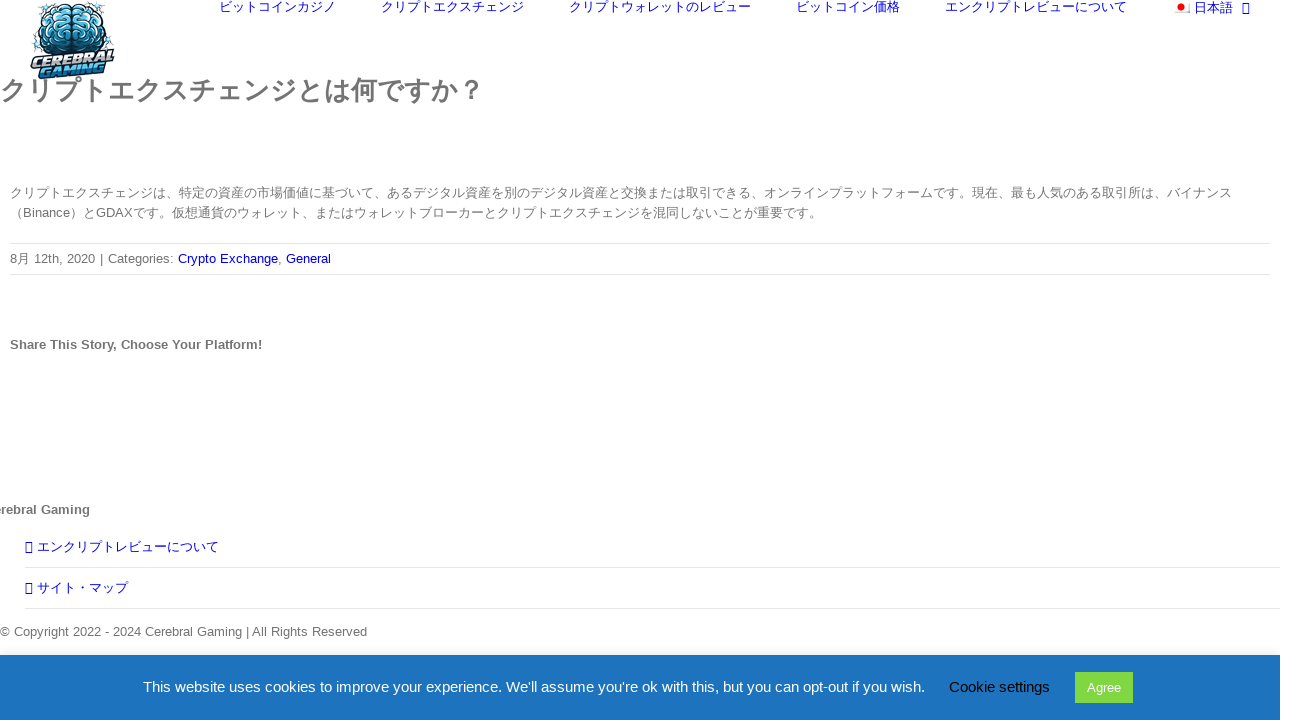

--- FILE ---
content_type: text/html; charset=utf-8
request_url: https://cerebralgaming.org/ja/faq-items/%E3%82%AF%E3%83%AA%E3%83%97%E3%83%88%E3%82%A8%E3%82%AF%E3%82%B9%E3%83%81%E3%82%A7%E3%83%B3%E3%82%B8%E3%81%A8%E3%81%AF%E4%BD%95%E3%81%A7%E3%81%99%E3%81%8B%EF%BC%9F/
body_size: 16920
content:
<!DOCTYPE html>
<html class="avada-html-layout-wide avada-html-header-position-top" lang="ja" prefix="og: http://ogp.me/ns# fb: http://ogp.me/ns/fb#">
<head>
	<meta http-equiv="X-UA-Compatible" content="IE=edge" />
	<meta http-equiv="Content-Type" content="text/html; charset=utf-8"/>
	<meta name="viewport" content="width=device-width, initial-scale=1" />
	
<link rel="alternate" hreflang="en" href="/faq-items/what-is-a-crypto-exchange/" />
<link rel="alternate" hreflang="de" href="/de/faq-items/was-ist-eine-krypto-boerse/" />
<link rel="alternate" hreflang="ja" href="/ja/faq-items/%e3%82%af%e3%83%aa%e3%83%97%e3%83%88%e3%82%a8%e3%82%af%e3%82%b9%e3%83%81%e3%82%a7%e3%83%b3%e3%82%b8%e3%81%a8%e3%81%af%e4%bd%95%e3%81%a7%e3%81%99%e3%81%8b%ef%bc%9f/" />

	<!-- This site is optimized with the Yoast SEO plugin v15.6.2 - https://yoast.com/wordpress/plugins/seo/ -->
	<title>クリプトエクスチェンジとは何ですか？ - Cerebral Gaming</title>
	<meta name="description" content="クリプトエクスチェンジは、特定の資産の市場価値に基づいて、あるデジタル資産を別のデジタル資産と交換または取引できる、オンラインプラットフォームです。現在、最も人気のある取引所は、バイナンス（Binance）とGDAXです。" />
	
	<link rel="canonical" href="/ja/faq-items/クリプトエクスチェンジとは何ですか？/" />
	<meta property="og:locale" content="ja_JP" />
	<meta property="og:type" content="article" />
	<meta property="og:title" content="クリプトエクスチェンジとは何ですか？ - Cerebral Gaming" />
	<meta property="og:description" content="クリプトエクスチェンジは、特定の資産の市場価値に基づいて、あるデジタル資産を別のデジタル資産と交換または取引できる、オンラインプラットフォームです。現在、最も人気のある取引所は、バイナンス（Binance）とGDAXです。" />
	<meta property="og:url" content="https://cerebralgaming.org/ja/faq-items/クリプトエクスチェンジとは何ですか？/" />
	<meta property="og:site_name" content="Cerebral Gaming" />
	<meta property="article:modified_time" content="2022-02-25T08:10:30+00:00" />
	<meta name="twitter:card" content="summary_large_image" />
	<!-- / Yoast SEO plugin. -->


<link rel='dns-prefetch' href='//s.w.org' />
<link rel="alternate" type="application/rss+xml" title="Cerebral Gaming &raquo; フィード" href="/ja/feed/" />
<link rel="alternate" type="application/rss+xml" title="Cerebral Gaming &raquo; コメントフィード" href="/ja/comments/feed/" />
					<link rel="shortcut icon" href="/wp-content/uploads/2020/04/favicon.png" type="image/x-icon" />
		
		
		
		
				<link rel="alternate" type="application/rss+xml" title="Cerebral Gaming &raquo; クリプトエクスチェンジとは何ですか？ のコメントのフィード" href="/ja/faq-items/%e3%82%af%e3%83%aa%e3%83%97%e3%83%88%e3%82%a8%e3%82%af%e3%82%b9%e3%83%81%e3%82%a7%e3%83%b3%e3%82%b8%e3%81%a8%e3%81%af%e4%bd%95%e3%81%a7%e3%81%99%e3%81%8b%ef%bc%9f/feed/" />

		<meta property="og:title" content="クリプトエクスチェンジとは何ですか？"/>
		<meta property="og:type" content="article"/>
		<meta property="og:url" content="https://cerebralgaming.org/ja/faq-items/%e3%82%af%e3%83%aa%e3%83%97%e3%83%88%e3%82%a8%e3%82%af%e3%82%b9%e3%83%81%e3%82%a7%e3%83%b3%e3%82%b8%e3%81%a8%e3%81%af%e4%bd%95%e3%81%a7%e3%81%99%e3%81%8b%ef%bc%9f/"/>
		<meta property="og:site_name" content="Cerebral Gaming"/>
		<meta property="og:description" content="クリプトエクスチェンジは、特定の資産の市場価値に基づいて、あるデジタル資産を別のデジタル資産と"/>

									<meta property="og:image" content="https://cerebralgaming.org/wp-content/uploads/2024/01/cerebral-gaming-80.png"/>
							<script type="text/javascript">
window._wpemojiSettings = {"baseUrl":"https:\/\/s.w.org\/images\/core\/emoji\/14.0.0\/72x72\/","ext":".png","svgUrl":"https:\/\/s.w.org\/images\/core\/emoji\/14.0.0\/svg\/","svgExt":".svg","source":{"concatemoji":"https:\/\/cerebralgaming.org\/wp-includes\/js\/wp-emoji-release.min.js"}};
/*! This file is auto-generated */
!function(e,a,t){var n,r,o,i=a.createElement("canvas"),p=i.getContext&&i.getContext("2d");function s(e,t){var a=String.fromCharCode,e=(p.clearRect(0,0,i.width,i.height),p.fillText(a.apply(this,e),0,0),i.toDataURL());return p.clearRect(0,0,i.width,i.height),p.fillText(a.apply(this,t),0,0),e===i.toDataURL()}function c(e){var t=a.createElement("script");t.src=e,t.defer=t.type="text/javascript",a.getElementsByTagName("head")[0].appendChild(t)}for(o=Array("flag","emoji"),t.supports={everything:!0,everythingExceptFlag:!0},r=0;r<o.length;r++)t.supports[o[r]]=function(e){if(!p||!p.fillText)return!1;switch(p.textBaseline="top",p.font="600 32px Arial",e){case"flag":return s([127987,65039,8205,9895,65039],[127987,65039,8203,9895,65039])?!1:!s([55356,56826,55356,56819],[55356,56826,8203,55356,56819])&&!s([55356,57332,56128,56423,56128,56418,56128,56421,56128,56430,56128,56423,56128,56447],[55356,57332,8203,56128,56423,8203,56128,56418,8203,56128,56421,8203,56128,56430,8203,56128,56423,8203,56128,56447]);case"emoji":return!s([129777,127995,8205,129778,127999],[129777,127995,8203,129778,127999])}return!1}(o[r]),t.supports.everything=t.supports.everything&&t.supports[o[r]],"flag"!==o[r]&&(t.supports.everythingExceptFlag=t.supports.everythingExceptFlag&&t.supports[o[r]]);t.supports.everythingExceptFlag=t.supports.everythingExceptFlag&&!t.supports.flag,t.DOMReady=!1,t.readyCallback=function(){t.DOMReady=!0},t.supports.everything||(n=function(){t.readyCallback()},a.addEventListener?(a.addEventListener("DOMContentLoaded",n,!1),e.addEventListener("load",n,!1)):(e.attachEvent("onload",n),a.attachEvent("onreadystatechange",function(){"complete"===a.readyState&&t.readyCallback()})),(e=t.source||{}).concatemoji?c(e.concatemoji):e.wpemoji&&e.twemoji&&(c(e.twemoji),c(e.wpemoji)))}(window,document,window._wpemojiSettings);
</script>
<style type="text/css">
img.wp-smiley,
img.emoji {
	display: inline !important;
	border: none !important;
	box-shadow: none !important;
	height: 1em !important;
	width: 1em !important;
	margin: 0 0.07em !important;
	vertical-align: -0.1em !important;
	background: none !important;
	padding: 0 !important;
}
</style>
	<style id='global-styles-inline-css' type='text/css'>
body{--wp--preset--color--black: #000000;--wp--preset--color--cyan-bluish-gray: #abb8c3;--wp--preset--color--white: #ffffff;--wp--preset--color--pale-pink: #f78da7;--wp--preset--color--vivid-red: #cf2e2e;--wp--preset--color--luminous-vivid-orange: #ff6900;--wp--preset--color--luminous-vivid-amber: #fcb900;--wp--preset--color--light-green-cyan: #7bdcb5;--wp--preset--color--vivid-green-cyan: #00d084;--wp--preset--color--pale-cyan-blue: #8ed1fc;--wp--preset--color--vivid-cyan-blue: #0693e3;--wp--preset--color--vivid-purple: #9b51e0;--wp--preset--gradient--vivid-cyan-blue-to-vivid-purple: linear-gradient(135deg,rgba(6,147,227,1) 0%,rgb(155,81,224) 100%);--wp--preset--gradient--light-green-cyan-to-vivid-green-cyan: linear-gradient(135deg,rgb(122,220,180) 0%,rgb(0,208,130) 100%);--wp--preset--gradient--luminous-vivid-amber-to-luminous-vivid-orange: linear-gradient(135deg,rgba(252,185,0,1) 0%,rgba(255,105,0,1) 100%);--wp--preset--gradient--luminous-vivid-orange-to-vivid-red: linear-gradient(135deg,rgba(255,105,0,1) 0%,rgb(207,46,46) 100%);--wp--preset--gradient--very-light-gray-to-cyan-bluish-gray: linear-gradient(135deg,rgb(238,238,238) 0%,rgb(169,184,195) 100%);--wp--preset--gradient--cool-to-warm-spectrum: linear-gradient(135deg,rgb(74,234,220) 0%,rgb(151,120,209) 20%,rgb(207,42,186) 40%,rgb(238,44,130) 60%,rgb(251,105,98) 80%,rgb(254,248,76) 100%);--wp--preset--gradient--blush-light-purple: linear-gradient(135deg,rgb(255,206,236) 0%,rgb(152,150,240) 100%);--wp--preset--gradient--blush-bordeaux: linear-gradient(135deg,rgb(254,205,165) 0%,rgb(254,45,45) 50%,rgb(107,0,62) 100%);--wp--preset--gradient--luminous-dusk: linear-gradient(135deg,rgb(255,203,112) 0%,rgb(199,81,192) 50%,rgb(65,88,208) 100%);--wp--preset--gradient--pale-ocean: linear-gradient(135deg,rgb(255,245,203) 0%,rgb(182,227,212) 50%,rgb(51,167,181) 100%);--wp--preset--gradient--electric-grass: linear-gradient(135deg,rgb(202,248,128) 0%,rgb(113,206,126) 100%);--wp--preset--gradient--midnight: linear-gradient(135deg,rgb(2,3,129) 0%,rgb(40,116,252) 100%);--wp--preset--duotone--dark-grayscale: url('#wp-duotone-dark-grayscale');--wp--preset--duotone--grayscale: url('#wp-duotone-grayscale');--wp--preset--duotone--purple-yellow: url('#wp-duotone-purple-yellow');--wp--preset--duotone--blue-red: url('#wp-duotone-blue-red');--wp--preset--duotone--midnight: url('#wp-duotone-midnight');--wp--preset--duotone--magenta-yellow: url('#wp-duotone-magenta-yellow');--wp--preset--duotone--purple-green: url('#wp-duotone-purple-green');--wp--preset--duotone--blue-orange: url('#wp-duotone-blue-orange');--wp--preset--font-size--small: 12px;--wp--preset--font-size--medium: 20px;--wp--preset--font-size--large: 24px;--wp--preset--font-size--x-large: 42px;--wp--preset--font-size--normal: 16px;--wp--preset--font-size--xlarge: 32px;--wp--preset--font-size--huge: 48px;}.has-black-color{color: var(--wp--preset--color--black) !important;}.has-cyan-bluish-gray-color{color: var(--wp--preset--color--cyan-bluish-gray) !important;}.has-white-color{color: var(--wp--preset--color--white) !important;}.has-pale-pink-color{color: var(--wp--preset--color--pale-pink) !important;}.has-vivid-red-color{color: var(--wp--preset--color--vivid-red) !important;}.has-luminous-vivid-orange-color{color: var(--wp--preset--color--luminous-vivid-orange) !important;}.has-luminous-vivid-amber-color{color: var(--wp--preset--color--luminous-vivid-amber) !important;}.has-light-green-cyan-color{color: var(--wp--preset--color--light-green-cyan) !important;}.has-vivid-green-cyan-color{color: var(--wp--preset--color--vivid-green-cyan) !important;}.has-pale-cyan-blue-color{color: var(--wp--preset--color--pale-cyan-blue) !important;}.has-vivid-cyan-blue-color{color: var(--wp--preset--color--vivid-cyan-blue) !important;}.has-vivid-purple-color{color: var(--wp--preset--color--vivid-purple) !important;}.has-black-background-color{background-color: var(--wp--preset--color--black) !important;}.has-cyan-bluish-gray-background-color{background-color: var(--wp--preset--color--cyan-bluish-gray) !important;}.has-white-background-color{background-color: var(--wp--preset--color--white) !important;}.has-pale-pink-background-color{background-color: var(--wp--preset--color--pale-pink) !important;}.has-vivid-red-background-color{background-color: var(--wp--preset--color--vivid-red) !important;}.has-luminous-vivid-orange-background-color{background-color: var(--wp--preset--color--luminous-vivid-orange) !important;}.has-luminous-vivid-amber-background-color{background-color: var(--wp--preset--color--luminous-vivid-amber) !important;}.has-light-green-cyan-background-color{background-color: var(--wp--preset--color--light-green-cyan) !important;}.has-vivid-green-cyan-background-color{background-color: var(--wp--preset--color--vivid-green-cyan) !important;}.has-pale-cyan-blue-background-color{background-color: var(--wp--preset--color--pale-cyan-blue) !important;}.has-vivid-cyan-blue-background-color{background-color: var(--wp--preset--color--vivid-cyan-blue) !important;}.has-vivid-purple-background-color{background-color: var(--wp--preset--color--vivid-purple) !important;}.has-black-border-color{border-color: var(--wp--preset--color--black) !important;}.has-cyan-bluish-gray-border-color{border-color: var(--wp--preset--color--cyan-bluish-gray) !important;}.has-white-border-color{border-color: var(--wp--preset--color--white) !important;}.has-pale-pink-border-color{border-color: var(--wp--preset--color--pale-pink) !important;}.has-vivid-red-border-color{border-color: var(--wp--preset--color--vivid-red) !important;}.has-luminous-vivid-orange-border-color{border-color: var(--wp--preset--color--luminous-vivid-orange) !important;}.has-luminous-vivid-amber-border-color{border-color: var(--wp--preset--color--luminous-vivid-amber) !important;}.has-light-green-cyan-border-color{border-color: var(--wp--preset--color--light-green-cyan) !important;}.has-vivid-green-cyan-border-color{border-color: var(--wp--preset--color--vivid-green-cyan) !important;}.has-pale-cyan-blue-border-color{border-color: var(--wp--preset--color--pale-cyan-blue) !important;}.has-vivid-cyan-blue-border-color{border-color: var(--wp--preset--color--vivid-cyan-blue) !important;}.has-vivid-purple-border-color{border-color: var(--wp--preset--color--vivid-purple) !important;}.has-vivid-cyan-blue-to-vivid-purple-gradient-background{background: var(--wp--preset--gradient--vivid-cyan-blue-to-vivid-purple) !important;}.has-light-green-cyan-to-vivid-green-cyan-gradient-background{background: var(--wp--preset--gradient--light-green-cyan-to-vivid-green-cyan) !important;}.has-luminous-vivid-amber-to-luminous-vivid-orange-gradient-background{background: var(--wp--preset--gradient--luminous-vivid-amber-to-luminous-vivid-orange) !important;}.has-luminous-vivid-orange-to-vivid-red-gradient-background{background: var(--wp--preset--gradient--luminous-vivid-orange-to-vivid-red) !important;}.has-very-light-gray-to-cyan-bluish-gray-gradient-background{background: var(--wp--preset--gradient--very-light-gray-to-cyan-bluish-gray) !important;}.has-cool-to-warm-spectrum-gradient-background{background: var(--wp--preset--gradient--cool-to-warm-spectrum) !important;}.has-blush-light-purple-gradient-background{background: var(--wp--preset--gradient--blush-light-purple) !important;}.has-blush-bordeaux-gradient-background{background: var(--wp--preset--gradient--blush-bordeaux) !important;}.has-luminous-dusk-gradient-background{background: var(--wp--preset--gradient--luminous-dusk) !important;}.has-pale-ocean-gradient-background{background: var(--wp--preset--gradient--pale-ocean) !important;}.has-electric-grass-gradient-background{background: var(--wp--preset--gradient--electric-grass) !important;}.has-midnight-gradient-background{background: var(--wp--preset--gradient--midnight) !important;}.has-small-font-size{font-size: var(--wp--preset--font-size--small) !important;}.has-medium-font-size{font-size: var(--wp--preset--font-size--medium) !important;}.has-large-font-size{font-size: var(--wp--preset--font-size--large) !important;}.has-x-large-font-size{font-size: var(--wp--preset--font-size--x-large) !important;}
</style>
<link rel='stylesheet' id='cookie-law-info-css'  href='/wp-content/plugins/cookie-law-info/public/css/cookie-law-info-public.css' type='text/css' media='all' />
<link rel='stylesheet' id='cookie-law-info-gdpr-css'  href='/wp-content/plugins/cookie-law-info/public/css/cookie-law-info-gdpr.css' type='text/css' media='all' />
<link rel='stylesheet' id='wpml-menu-item-0-css'  href='/wp-content/plugins/sitepress-multilingual-cms/templates/language-switchers/menu-item/style.css' type='text/css' media='all' />
<link rel='stylesheet' id='wp-table-builder-pro-css'  href='/wp-content/plugins/wp-table-builder-pro/inc/frontend/css/wp-table-builder-pro-frontend.css' type='text/css' media='all' />
<link rel='stylesheet' id='wp-table-builder-procommon-css'  href='/wp-content/plugins/wp-table-builder-pro/inc/common/css/wp-table-builder-pro.css' type='text/css' media='all' />
<link rel='stylesheet' id='avada-stylesheet-css'  href='/wp-content/themes/Avada/assets/css/style.min.css' type='text/css' media='all' />
<!--[if IE]>
<link rel='stylesheet' id='avada-IE-css'  href='/wp-content/themes/Avada/assets/css/ie.min.css' type='text/css' media='all' />
<style id='avada-IE-inline-css' type='text/css'>
.avada-select-parent .select-arrow{background-color:#ffffff}
.select-arrow{background-color:#ffffff}
</style>
<![endif]-->
<link rel='stylesheet' id='fusion-dynamic-css-css'  href='/wp-content/uploads/fusion-styles/ad52e7871b43dfadf9940d710491ecbb.min.css' type='text/css' media='all' />
<script type='text/javascript' src='/wp-includes/js/jquery/jquery.min.js' id='jquery-core-js'></script>
<script type='text/javascript' src='/wp-includes/js/jquery/jquery-migrate.min.js' id='jquery-migrate-js'></script>
<script type='text/javascript' id='cookie-law-info-js-extra'>
/* <![CDATA[ */
var Cli_Data = {"nn_cookie_ids":[],"cookielist":[],"ccpaEnabled":"","ccpaRegionBased":"","ccpaBarEnabled":"","ccpaType":"gdpr","js_blocking":"","custom_integration":"","triggerDomRefresh":""};
var cli_cookiebar_settings = {"animate_speed_hide":"500","animate_speed_show":"500","background":"#1e73be","border":"#b1a6a6c2","border_on":"","button_1_button_colour":"#81d742","button_1_button_hover":"#67ac35","button_1_link_colour":"#fff","button_1_as_button":"1","button_1_new_win":"","button_2_button_colour":"#333","button_2_button_hover":"#292929","button_2_link_colour":"#444","button_2_as_button":"","button_2_hidebar":"","button_3_button_colour":"#dd3333","button_3_button_hover":"#b12929","button_3_link_colour":"#fff","button_3_as_button":"1","button_3_new_win":"","button_4_button_colour":"#000","button_4_button_hover":"#000000","button_4_link_colour":"#000000","button_4_as_button":"","font_family":"inherit","header_fix":"","notify_animate_hide":"1","notify_animate_show":"","notify_div_id":"#cookie-law-info-bar","notify_position_horizontal":"right","notify_position_vertical":"bottom","scroll_close":"","scroll_close_reload":"","accept_close_reload":"","reject_close_reload":"1","showagain_tab":"","showagain_background":"#fff","showagain_border":"#000","showagain_div_id":"#cookie-law-info-again","showagain_x_position":"100px","text":"#ffffff","show_once_yn":"","show_once":"30000","logging_on":"","as_popup":"","popup_overlay":"1","bar_heading_text":"","cookie_bar_as":"banner","popup_showagain_position":"bottom-right","widget_position":"left"};
var log_object = {"ajax_url":"https:\/\/cerebralgaming.org\/wp-admin\/admin-ajax.php"};
/* ]]> */
</script>
<script type='text/javascript' src='/wp-content/plugins/cookie-law-info/public/js/cookie-law-info-public.js' id='cookie-law-info-js'></script>
<script type='text/javascript' id='wp-table-builder-js-extra'>
/* <![CDATA[ */
var WptbFrontendData = {"stylePass":{"stylesheets":{"wp-table-builder-css":"https:\/\/cerebralgaming.org\/wp-content\/plugins\/wp-table-builder\/inc\/frontend\/css\/wp-table-builder-frontend.css?version=1.3.3","wp-table-builder-procommon-css":"https:\/\/cerebralgaming.org\/wp-content\/plugins\/wp-table-builder-pro\/inc\/common\/css\/wp-table-builder-pro.css?version=1.3.3"}}};
/* ]]> */
</script>
<script type='text/javascript' src='/wp-content/plugins/wp-table-builder/inc/frontend/js/wp-table-builder-frontend.js' id='wp-table-builder-js'></script>
<script type='text/javascript' src='/wp-content/plugins/wp-table-builder-pro/inc/frontend/js/wptb-pro.js' id='wp-table-builder-pro-js'></script>
<link rel="https://api.w.org/" href="/ja/wp-json/" /><link rel="alternate" type="application/json" href="/ja/wp-json/wp/v2/avada_faq/4211" /><link rel="EditURI" type="application/rsd+xml" title="RSD" href="/xmlrpc.php" />
<link rel="wlwmanifest" type="application/wlwmanifest+xml" href="/wp-includes/wlwmanifest.xml" /> 
<link rel='shortlink' href='/ja/?p=4211' />
<link rel="alternate" type="application/json+oembed" href="/ja/wp-json/oembed/1.0/embed?url=https%3A%2F%2Fcerebralgaming.org%2Fja%2Ffaq-items%2F%25e3%2582%25af%25e3%2583%25aa%25e3%2583%2597%25e3%2583%2588%25e3%2582%25a8%25e3%2582%25af%25e3%2582%25b9%25e3%2583%2581%25e3%2582%25a7%25e3%2583%25b3%25e3%2582%25b8%25e3%2581%25a8%25e3%2581%25af%25e4%25bd%2595%25e3%2581%25a7%25e3%2581%2599%25e3%2581%258b%25ef%25bc%259f%2F" />
<link rel="alternate" type="text/xml+oembed" href="/ja/wp-json/oembed/1.0/embed?url=https%3A%2F%2Fcerebralgaming.org%2Fja%2Ffaq-items%2F%25e3%2582%25af%25e3%2583%25aa%25e3%2583%2597%25e3%2583%2588%25e3%2582%25a8%25e3%2582%25af%25e3%2582%25b9%25e3%2583%2581%25e3%2582%25a7%25e3%2583%25b3%25e3%2582%25b8%25e3%2581%25a8%25e3%2581%25af%25e4%25bd%2595%25e3%2581%25a7%25e3%2581%2599%25e3%2581%258b%25ef%25bc%259f%2F&#038;format=xml" />


		<!-- GA Google Analytics @ https://m0n.co/ga -->
		

	<style type="text/css" id="css-fb-visibility">@media screen and (max-width: 640px){body:not(.fusion-builder-ui-wireframe) .fusion-no-small-visibility{display:none !important;}}@media screen and (min-width: 641px) and (max-width: 1024px){body:not(.fusion-builder-ui-wireframe) .fusion-no-medium-visibility{display:none !important;}}@media screen and (min-width: 1025px){body:not(.fusion-builder-ui-wireframe) .fusion-no-large-visibility{display:none !important;}}</style>
<!-- Schema & Structured Data For WP v1.9.60 - -->
<script type="application/ld+json" class="saswp-schema-markup-output">
[{"@context":"https:\/\/schema.org","@graph":[{"@context":"https:\/\/schema.org","@type":"SiteNavigationElement","@id":"https:\/\/cerebralgaming.org\/ja\/#JP Menu","name":"Bitcoin Casinos","url":"https:\/\/cerebralgaming.org\/bitcoin-casinos\/"},{"@context":"https:\/\/schema.org","@type":"SiteNavigationElement","@id":"https:\/\/cerebralgaming.org\/ja\/#JP Menu","name":"Bonuses","url":"https:\/\/cerebralgaming.org\/best-bitcoin-casino-bonuses\/"},{"@context":"https:\/\/schema.org","@type":"SiteNavigationElement","@id":"https:\/\/cerebralgaming.org\/ja\/#JP Menu","name":"Deposits","url":"https:\/\/cerebralgaming.org\/bitcoin-casino-deposits\/"},{"@context":"https:\/\/schema.org","@type":"SiteNavigationElement","@id":"https:\/\/cerebralgaming.org\/ja\/#JP Menu","name":"Neteller","url":"https:\/\/cerebralgaming.org\/bitcoin-casino-deposits\/neteller\/"},{"@context":"https:\/\/schema.org","@type":"SiteNavigationElement","@id":"https:\/\/cerebralgaming.org\/ja\/#JP Menu","name":"Skrill","url":"https:\/\/cerebralgaming.org\/bitcoin-casino-deposits\/skrill\/"},{"@context":"https:\/\/schema.org","@type":"SiteNavigationElement","@id":"https:\/\/cerebralgaming.org\/ja\/#JP Menu","name":"Moonpay","url":"https:\/\/cerebralgaming.org\/bitcoin-casino-deposits\/moonpay\/"},{"@context":"https:\/\/schema.org","@type":"SiteNavigationElement","@id":"https:\/\/cerebralgaming.org\/ja\/#JP Menu","name":"Crypto Exchanges","url":"https:\/\/cerebralgaming.org\/crypto-exchanges-reviews\/"},{"@context":"https:\/\/schema.org","@type":"SiteNavigationElement","@id":"https:\/\/cerebralgaming.org\/ja\/#JP Menu","name":"Crypto Wallets","url":"https:\/\/cerebralgaming.org\/crypto-wallet-reviews\/"},{"@context":"https:\/\/schema.org","@type":"SiteNavigationElement","@id":"https:\/\/cerebralgaming.org\/ja\/#JP Menu","name":"Bitcoin Price","url":"https:\/\/cerebralgaming.org\/bitcoin-price\/"},{"@context":"https:\/\/schema.org","@type":"SiteNavigationElement","@id":"https:\/\/cerebralgaming.org\/ja\/#JP Menu","name":"Free Crypto Course","url":"https:\/\/cerebralgaming.org\/crypto-course\/"},{"@context":"https:\/\/schema.org","@type":"SiteNavigationElement","@id":"https:\/\/cerebralgaming.org\/ja\/#JP Menu","name":"Learn Blockchain","url":"https:\/\/cerebralgaming.org\/unkategorisiert\/blockchain\/"},{"@context":"https:\/\/schema.org","@type":"SiteNavigationElement","@id":"https:\/\/cerebralgaming.org\/ja\/#JP Menu","name":"What is Blockchain?","url":"https:\/\/cerebralgaming.org\/crypto-course\/what-is-blockchain\/"},{"@context":"https:\/\/schema.org","@type":"SiteNavigationElement","@id":"https:\/\/cerebralgaming.org\/ja\/#JP Menu","name":"What are NFTS?","url":"https:\/\/cerebralgaming.org\/crypto-course\/nfts-what-are-non-fungible-tokens\/"},{"@context":"https:\/\/schema.org","@type":"SiteNavigationElement","@id":"https:\/\/cerebralgaming.org\/ja\/#JP Menu","name":"Blockchain for HR","url":"https:\/\/cerebralgaming.org\/unkategorisiert\/blockchain-for-hr-salary-equality-and-transparency\/"},{"@context":"https:\/\/schema.org","@type":"SiteNavigationElement","@id":"https:\/\/cerebralgaming.org\/ja\/#JP Menu","name":"8 applications of Blockchain in iGaming","url":"https:\/\/cerebralgaming.org\/unkategorisiert\/8-ways-blockchain-can-be-applied-to-igaming\/"},{"@context":"https:\/\/schema.org","@type":"SiteNavigationElement","@id":"https:\/\/cerebralgaming.org\/ja\/#JP Menu","name":"Learn Bitcoin","url":"https:\/\/cerebralgaming.org\/unkategorisiert\/bitcoin\/"},{"@context":"https:\/\/schema.org","@type":"SiteNavigationElement","@id":"https:\/\/cerebralgaming.org\/ja\/#JP Menu","name":"How to buy Bitcoin","url":"https:\/\/cerebralgaming.org\/unkategorisiert\/how-to-buy-bitcoin\/"},{"@context":"https:\/\/schema.org","@type":"SiteNavigationElement","@id":"https:\/\/cerebralgaming.org\/ja\/#JP Menu","name":"What is Bitcoin Halving?","url":"https:\/\/cerebralgaming.org\/unkategorisiert\/what-is-bitcoin-halving\/"},{"@context":"https:\/\/schema.org","@type":"SiteNavigationElement","@id":"https:\/\/cerebralgaming.org\/ja\/#JP Menu","name":"Altcoins + Crypto Services","url":"https:\/\/cerebralgaming.org\/unkategorisiert\/altcoins-and-crypto-services\/"},{"@context":"https:\/\/schema.org","@type":"SiteNavigationElement","@id":"https:\/\/cerebralgaming.org\/ja\/#JP Menu","name":"Popular Cryptocurrencies","url":"https:\/\/cerebralgaming.org\/crypto-course\/cryptocurrencies-overview\/"},{"@context":"https:\/\/schema.org","@type":"SiteNavigationElement","@id":"https:\/\/cerebralgaming.org\/ja\/#JP Menu","name":"DeFi, Banking and Law","url":"https:\/\/cerebralgaming.org\/unkategorisiert\/decentralised-finance-banking-regulations\/"},{"@context":"https:\/\/schema.org","@type":"SiteNavigationElement","@id":"https:\/\/cerebralgaming.org\/ja\/#JP Menu","name":"Crypto Glossary","url":"https:\/\/cerebralgaming.org\/crypto-glossary\/"},{"@context":"https:\/\/schema.org","@type":"SiteNavigationElement","@id":"https:\/\/cerebralgaming.org\/ja\/#JP Menu","name":"News","url":"https:\/\/cerebralgaming.org\/crypto-news\/"}]},

{"@context":"https:\/\/schema.org","@type":"BreadcrumbList","@id":"https:\/\/cerebralgaming.org\/ja\/faq-items\/%e3%82%af%e3%83%aa%e3%83%97%e3%83%88%e3%82%a8%e3%82%af%e3%82%b9%e3%83%81%e3%82%a7%e3%83%b3%e3%82%b8%e3%81%a8%e3%81%af%e4%bd%95%e3%81%a7%e3%81%99%e3%81%8b%ef%bc%9f\/#breadcrumb","itemListElement":[{"@type":"ListItem","position":1,"item":{"@id":"https:\/\/cerebralgaming.org\/ja\/","name":"Cerebral Gaming"}},{"@type":"ListItem","position":2,"item":{"@id":"https:\/\/cerebralgaming.org\/ja\/faq-items\/","name":"FAQs"}},{"@type":"ListItem","position":3,"item":{"@id":"https:\/\/cerebralgaming.org\/ja\/faq-items\/%e3%82%af%e3%83%aa%e3%83%97%e3%83%88%e3%82%a8%e3%82%af%e3%82%b9%e3%83%81%e3%82%a7%e3%83%b3%e3%82%b8%e3%81%a8%e3%81%af%e4%bd%95%e3%81%a7%e3%81%99%e3%81%8b%ef%bc%9f\/","name":"\u30af\u30ea\u30d7\u30c8\u30a8\u30af\u30b9\u30c1\u30a7\u30f3\u30b8\u3068\u306f\u4f55\u3067\u3059\u304b\uff1f"}}]}]
</script>

		<script type="text/javascript">
			var doc = document.documentElement;
			doc.setAttribute( 'data-useragent', navigator.userAgent );
		</script>
		
	<!-- Google tag (gtag.js) -->
<script async src="https://www.googletagmanager.com/gtag/js?id=G-QY92ZM68PF"></script>
<script>
  window.dataLayer = window.dataLayer || [];
  function gtag(){dataLayer.push(arguments);}
  gtag('js', new Date());

  gtag('config', 'G-QY92ZM68PF');
</script></head>

<body class="avada_faq-template-default single single-avada_faq postid-4211 single-format-standard fusion-image-hovers fusion-pagination-sizing fusion-button_size-large fusion-button_type-flat fusion-button_span-no avada-image-rollover-circle-no avada-image-rollover-no fusion-has-button-gradient fusion-body ltr no-tablet-sticky-header no-mobile-sticky-header no-mobile-slidingbar no-mobile-totop avada-has-rev-slider-styles fusion-disable-outline fusion-sub-menu-fade mobile-logo-pos-center layout-wide-mode avada-has-boxed-modal-shadow-none layout-scroll-offset-full avada-has-zero-margin-offset-top fusion-top-header menu-text-align-center mobile-menu-design-classic fusion-show-pagination-text fusion-header-layout-v1 avada-responsive avada-footer-fx-none avada-menu-highlight-style-bottombar fusion-search-form-clean fusion-main-menu-search-dropdown fusion-avatar-square avada-dropdown-styles avada-blog-layout-grid avada-blog-archive-layout-grid avada-header-shadow-no avada-menu-icon-position-left avada-has-megamenu-shadow avada-has-breadcrumb-mobile-hidden avada-has-titlebar-bar_and_content avada-header-border-color-full-transparent avada-has-pagination-padding avada-flyout-menu-direction-right avada-ec-views-v1" >
	<svg xmlns="http://www.w3.org/2000/svg" viewBox="0 0 0 0" width="0" height="0" focusable="false" role="none" style="visibility: hidden; position: absolute; left: -9999px; overflow: hidden;" ><defs><filter id="wp-duotone-dark-grayscale"><feColorMatrix color-interpolation-filters="sRGB" type="matrix" values=" .299 .587 .114 0 0 .299 .587 .114 0 0 .299 .587 .114 0 0 .299 .587 .114 0 0 " /><feComponentTransfer color-interpolation-filters="sRGB" ><feFuncR type="table" tableValues="0 0.498039215686" /><feFuncG type="table" tableValues="0 0.498039215686" /><feFuncB type="table" tableValues="0 0.498039215686" /><feFuncA type="table" tableValues="1 1" /></feComponentTransfer><feComposite in2="SourceGraphic" operator="in" /></filter></defs></svg><svg xmlns="http://www.w3.org/2000/svg" viewBox="0 0 0 0" width="0" height="0" focusable="false" role="none" style="visibility: hidden; position: absolute; left: -9999px; overflow: hidden;" ><defs><filter id="wp-duotone-grayscale"><feColorMatrix color-interpolation-filters="sRGB" type="matrix" values=" .299 .587 .114 0 0 .299 .587 .114 0 0 .299 .587 .114 0 0 .299 .587 .114 0 0 " /><feComponentTransfer color-interpolation-filters="sRGB" ><feFuncR type="table" tableValues="0 1" /><feFuncG type="table" tableValues="0 1" /><feFuncB type="table" tableValues="0 1" /><feFuncA type="table" tableValues="1 1" /></feComponentTransfer><feComposite in2="SourceGraphic" operator="in" /></filter></defs></svg><svg xmlns="http://www.w3.org/2000/svg" viewBox="0 0 0 0" width="0" height="0" focusable="false" role="none" style="visibility: hidden; position: absolute; left: -9999px; overflow: hidden;" ><defs><filter id="wp-duotone-purple-yellow"><feColorMatrix color-interpolation-filters="sRGB" type="matrix" values=" .299 .587 .114 0 0 .299 .587 .114 0 0 .299 .587 .114 0 0 .299 .587 .114 0 0 " /><feComponentTransfer color-interpolation-filters="sRGB" ><feFuncR type="table" tableValues="0.549019607843 0.988235294118" /><feFuncG type="table" tableValues="0 1" /><feFuncB type="table" tableValues="0.717647058824 0.254901960784" /><feFuncA type="table" tableValues="1 1" /></feComponentTransfer><feComposite in2="SourceGraphic" operator="in" /></filter></defs></svg><svg xmlns="http://www.w3.org/2000/svg" viewBox="0 0 0 0" width="0" height="0" focusable="false" role="none" style="visibility: hidden; position: absolute; left: -9999px; overflow: hidden;" ><defs><filter id="wp-duotone-blue-red"><feColorMatrix color-interpolation-filters="sRGB" type="matrix" values=" .299 .587 .114 0 0 .299 .587 .114 0 0 .299 .587 .114 0 0 .299 .587 .114 0 0 " /><feComponentTransfer color-interpolation-filters="sRGB" ><feFuncR type="table" tableValues="0 1" /><feFuncG type="table" tableValues="0 0.278431372549" /><feFuncB type="table" tableValues="0.592156862745 0.278431372549" /><feFuncA type="table" tableValues="1 1" /></feComponentTransfer><feComposite in2="SourceGraphic" operator="in" /></filter></defs></svg><svg xmlns="http://www.w3.org/2000/svg" viewBox="0 0 0 0" width="0" height="0" focusable="false" role="none" style="visibility: hidden; position: absolute; left: -9999px; overflow: hidden;" ><defs><filter id="wp-duotone-midnight"><feColorMatrix color-interpolation-filters="sRGB" type="matrix" values=" .299 .587 .114 0 0 .299 .587 .114 0 0 .299 .587 .114 0 0 .299 .587 .114 0 0 " /><feComponentTransfer color-interpolation-filters="sRGB" ><feFuncR type="table" tableValues="0 0" /><feFuncG type="table" tableValues="0 0.647058823529" /><feFuncB type="table" tableValues="0 1" /><feFuncA type="table" tableValues="1 1" /></feComponentTransfer><feComposite in2="SourceGraphic" operator="in" /></filter></defs></svg><svg xmlns="http://www.w3.org/2000/svg" viewBox="0 0 0 0" width="0" height="0" focusable="false" role="none" style="visibility: hidden; position: absolute; left: -9999px; overflow: hidden;" ><defs><filter id="wp-duotone-magenta-yellow"><feColorMatrix color-interpolation-filters="sRGB" type="matrix" values=" .299 .587 .114 0 0 .299 .587 .114 0 0 .299 .587 .114 0 0 .299 .587 .114 0 0 " /><feComponentTransfer color-interpolation-filters="sRGB" ><feFuncR type="table" tableValues="0.780392156863 1" /><feFuncG type="table" tableValues="0 0.949019607843" /><feFuncB type="table" tableValues="0.352941176471 0.470588235294" /><feFuncA type="table" tableValues="1 1" /></feComponentTransfer><feComposite in2="SourceGraphic" operator="in" /></filter></defs></svg><svg xmlns="http://www.w3.org/2000/svg" viewBox="0 0 0 0" width="0" height="0" focusable="false" role="none" style="visibility: hidden; position: absolute; left: -9999px; overflow: hidden;" ><defs><filter id="wp-duotone-purple-green"><feColorMatrix color-interpolation-filters="sRGB" type="matrix" values=" .299 .587 .114 0 0 .299 .587 .114 0 0 .299 .587 .114 0 0 .299 .587 .114 0 0 " /><feComponentTransfer color-interpolation-filters="sRGB" ><feFuncR type="table" tableValues="0.650980392157 0.403921568627" /><feFuncG type="table" tableValues="0 1" /><feFuncB type="table" tableValues="0.447058823529 0.4" /><feFuncA type="table" tableValues="1 1" /></feComponentTransfer><feComposite in2="SourceGraphic" operator="in" /></filter></defs></svg><svg xmlns="http://www.w3.org/2000/svg" viewBox="0 0 0 0" width="0" height="0" focusable="false" role="none" style="visibility: hidden; position: absolute; left: -9999px; overflow: hidden;" ><defs><filter id="wp-duotone-blue-orange"><feColorMatrix color-interpolation-filters="sRGB" type="matrix" values=" .299 .587 .114 0 0 .299 .587 .114 0 0 .299 .587 .114 0 0 .299 .587 .114 0 0 " /><feComponentTransfer color-interpolation-filters="sRGB" ><feFuncR type="table" tableValues="0.0980392156863 1" /><feFuncG type="table" tableValues="0 0.662745098039" /><feFuncB type="table" tableValues="0.847058823529 0.419607843137" /><feFuncA type="table" tableValues="1 1" /></feComponentTransfer><feComposite in2="SourceGraphic" operator="in" /></filter></defs></svg>	<a class="skip-link screen-reader-text" href="#content">Skip to content</a>

	<div id="boxed-wrapper">
		<div class="fusion-sides-frame"></div>
		<div id="wrapper" class="fusion-wrapper">
			<div id="home" style="position:relative;top:-1px;"></div>
			
			<header class="fusion-header-wrapper">
				<div class="fusion-header-v1 fusion-logo-alignment fusion-logo-center fusion-sticky-menu- fusion-sticky-logo- fusion-mobile-logo-  fusion-mobile-menu-design-classic">
					<div class="fusion-header-sticky-height"></div>
<div class="fusion-header">
	<div class="fusion-row">
					<div class="fusion-logo" data-margin-top="12px" data-margin-bottom="5px" data-margin-left="10px" data-margin-right="0px">
			<a class="fusion-logo-link"  href="/ja/" >

						<!-- standard logo -->
			<img src="/wp-content/uploads/2024/01/cerebral-gaming-80.png" srcset="/wp-content/uploads/2024/01/cerebral-gaming-80.png 1x" width="197" height="60" alt="Cerebral Gaming Logo" data-retina_logo_url="" class="fusion-standard-logo" />

			
					</a>
		</div>		<nav class="fusion-main-menu" aria-label="Main Menu"><ul id="menu-jp-menu" class="fusion-menu"><li  id="menu-item-4357"  class="menu-item menu-item-type-post_type menu-item-object-page menu-item-4357"  data-item-id="4357"><a  href="/ja/%e3%83%93%e3%83%83%e3%83%88%e3%82%b3%e3%82%a4%e3%83%b3%e3%82%ab%e3%82%b8%e3%83%8e/" class="fusion-bottombar-highlight"><span class="menu-text">ビットコインカジノ</span></a></li><li  id="menu-item-4358"  class="menu-item menu-item-type-post_type menu-item-object-page menu-item-4358"  data-item-id="4358"><a  href="/ja/%e3%82%af%e3%83%aa%e3%83%97%e3%83%88%e3%82%a8%e3%82%af%e3%82%b9%e3%83%81%e3%82%a7%e3%83%b3%e3%82%b8%e3%83%ac%e3%83%93%e3%83%a5%e3%83%bc/" class="fusion-bottombar-highlight"><span class="menu-text">クリプトエクスチェンジ</span></a></li><li  id="menu-item-4359"  class="menu-item menu-item-type-post_type menu-item-object-page menu-item-4359"  data-item-id="4359"><a  href="/ja/%e3%82%af%e3%83%aa%e3%83%97%e3%83%88%e3%82%a6%e3%82%a9%e3%83%ac%e3%83%83%e3%83%88%e3%81%ae%e3%83%ac%e3%83%93%e3%83%a5%e3%83%bc/" class="fusion-bottombar-highlight"><span class="menu-text">クリプトウォレットのレビュー</span></a></li><li  id="menu-item-4356"  class="menu-item menu-item-type-post_type menu-item-object-page menu-item-4356"  data-item-id="4356"><a  href="/ja/%e3%83%93%e3%83%83%e3%83%88%e3%82%b3%e3%82%a4%e3%83%b3%ef%bc%8d%e4%be%a1%e6%a0%bc/" class="fusion-bottombar-highlight"><span class="menu-text">ビットコイン価格</span></a></li><li  id="menu-item-4360"  class="menu-item menu-item-type-post_type menu-item-object-page menu-item-4360"  data-item-id="4360"><a  href="/ja/%e2%80%af%e3%82%a8%e3%83%b3%e3%82%af%e3%83%aa%e3%83%97%e3%83%88%e3%83%ac%e3%83%93%e3%83%a5%e3%83%bc%e3%81%ab%e3%81%a4%e3%81%84%e3%81%a6%e2%80%af/" class="fusion-bottombar-highlight"><span class="menu-text">エンクリプトレビューについて</span></a></li><li  id="menu-item-wpml-ls-40-ja"  class="menu-item wpml-ls-slot-40 wpml-ls-item wpml-ls-item-ja wpml-ls-current-language wpml-ls-menu-item wpml-ls-last-item menu-item-type-wpml_ls_menu_item menu-item-object-wpml_ls_menu_item menu-item-has-children menu-item-wpml-ls-40-ja fusion-dropdown-menu"  data-classes="menu-item" data-item-id="wpml-ls-40-ja"><a  title="日本語" href="/ja/faq-items/%e3%82%af%e3%83%aa%e3%83%97%e3%83%88%e3%82%a8%e3%82%af%e3%82%b9%e3%83%81%e3%82%a7%e3%83%b3%e3%82%b8%e3%81%a8%e3%81%af%e4%bd%95%e3%81%a7%e3%81%99%e3%81%8b%ef%bc%9f/" class="fusion-bottombar-highlight"><span class="menu-text"><img class="wpml-ls-flag" src="/wp-content/plugins/sitepress-multilingual-cms/res/flags/ja.png" alt=""><span class="wpml-ls-display">日本語</span></span> <span class="fusion-caret"><i class="fusion-dropdown-indicator"></i></span></a><ul class="sub-menu"><li  id="menu-item-wpml-ls-40-en"  class="menu-item wpml-ls-slot-40 wpml-ls-item wpml-ls-item-en wpml-ls-menu-item wpml-ls-first-item menu-item-type-wpml_ls_menu_item menu-item-object-wpml_ls_menu_item menu-item-wpml-ls-40-en fusion-dropdown-submenu"  data-classes="menu-item"><a  title="英語" href="/faq-items/what-is-a-crypto-exchange/" class="fusion-bottombar-highlight"><span><img class="wpml-ls-flag" src="/wp-content/plugins/sitepress-multilingual-cms/res/flags/en.png" alt=""><span class="wpml-ls-display">英語</span></span></a></li><li  id="menu-item-wpml-ls-40-de"  class="menu-item wpml-ls-slot-40 wpml-ls-item wpml-ls-item-de wpml-ls-menu-item menu-item-type-wpml_ls_menu_item menu-item-object-wpml_ls_menu_item menu-item-wpml-ls-40-de fusion-dropdown-submenu"  data-classes="menu-item"><a  title="ドイツ語" href="/de/faq-items/was-ist-eine-krypto-boerse/" class="fusion-bottombar-highlight"><span><img class="wpml-ls-flag" src="/wp-content/plugins/sitepress-multilingual-cms/res/flags/de.png" alt=""><span class="wpml-ls-display">ドイツ語</span></span></a></li></ul></li></ul></nav><div class="fusion-mobile-navigation"><ul id="menu-jp-menu-1" class="fusion-mobile-menu"><li   class="menu-item menu-item-type-post_type menu-item-object-page menu-item-4357"  data-item-id="4357"><a  href="/ja/%e3%83%93%e3%83%83%e3%83%88%e3%82%b3%e3%82%a4%e3%83%b3%e3%82%ab%e3%82%b8%e3%83%8e/" class="fusion-bottombar-highlight"><span class="menu-text">ビットコインカジノ</span></a></li><li   class="menu-item menu-item-type-post_type menu-item-object-page menu-item-4358"  data-item-id="4358"><a  href="/ja/%e3%82%af%e3%83%aa%e3%83%97%e3%83%88%e3%82%a8%e3%82%af%e3%82%b9%e3%83%81%e3%82%a7%e3%83%b3%e3%82%b8%e3%83%ac%e3%83%93%e3%83%a5%e3%83%bc/" class="fusion-bottombar-highlight"><span class="menu-text">クリプトエクスチェンジ</span></a></li><li   class="menu-item menu-item-type-post_type menu-item-object-page menu-item-4359"  data-item-id="4359"><a  href="/ja/%e3%82%af%e3%83%aa%e3%83%97%e3%83%88%e3%82%a6%e3%82%a9%e3%83%ac%e3%83%83%e3%83%88%e3%81%ae%e3%83%ac%e3%83%93%e3%83%a5%e3%83%bc/" class="fusion-bottombar-highlight"><span class="menu-text">クリプトウォレットのレビュー</span></a></li><li   class="menu-item menu-item-type-post_type menu-item-object-page menu-item-4356"  data-item-id="4356"><a  href="/ja/%e3%83%93%e3%83%83%e3%83%88%e3%82%b3%e3%82%a4%e3%83%b3%ef%bc%8d%e4%be%a1%e6%a0%bc/" class="fusion-bottombar-highlight"><span class="menu-text">ビットコイン価格</span></a></li><li   class="menu-item menu-item-type-post_type menu-item-object-page menu-item-4360"  data-item-id="4360"><a  href="/ja/%e2%80%af%e3%82%a8%e3%83%b3%e3%82%af%e3%83%aa%e3%83%97%e3%83%88%e3%83%ac%e3%83%93%e3%83%a5%e3%83%bc%e3%81%ab%e3%81%a4%e3%81%84%e3%81%a6%e2%80%af/" class="fusion-bottombar-highlight"><span class="menu-text">エンクリプトレビューについて</span></a></li><li   class="menu-item wpml-ls-slot-40 wpml-ls-item wpml-ls-item-ja wpml-ls-current-language wpml-ls-menu-item wpml-ls-last-item menu-item-type-wpml_ls_menu_item menu-item-object-wpml_ls_menu_item menu-item-has-children menu-item-wpml-ls-40-ja fusion-dropdown-menu"  data-classes="menu-item" data-item-id="wpml-ls-40-ja"><a  title="日本語" href="/ja/faq-items/%e3%82%af%e3%83%aa%e3%83%97%e3%83%88%e3%82%a8%e3%82%af%e3%82%b9%e3%83%81%e3%82%a7%e3%83%b3%e3%82%b8%e3%81%a8%e3%81%af%e4%bd%95%e3%81%a7%e3%81%99%e3%81%8b%ef%bc%9f/" class="fusion-bottombar-highlight"><span class="menu-text"><img class="wpml-ls-flag" src="/wp-content/plugins/sitepress-multilingual-cms/res/flags/ja.png" alt=""><span class="wpml-ls-display">日本語</span></span> <span class="fusion-caret"><i class="fusion-dropdown-indicator"></i></span></a><ul class="sub-menu"><li   class="menu-item wpml-ls-slot-40 wpml-ls-item wpml-ls-item-en wpml-ls-menu-item wpml-ls-first-item menu-item-type-wpml_ls_menu_item menu-item-object-wpml_ls_menu_item menu-item-wpml-ls-40-en fusion-dropdown-submenu"  data-classes="menu-item"><a  title="英語" href="/faq-items/what-is-a-crypto-exchange/" class="fusion-bottombar-highlight"><span><img class="wpml-ls-flag" src="/wp-content/plugins/sitepress-multilingual-cms/res/flags/en.png" alt=""><span class="wpml-ls-display">英語</span></span></a></li><li   class="menu-item wpml-ls-slot-40 wpml-ls-item wpml-ls-item-de wpml-ls-menu-item menu-item-type-wpml_ls_menu_item menu-item-object-wpml_ls_menu_item menu-item-wpml-ls-40-de fusion-dropdown-submenu"  data-classes="menu-item"><a  title="ドイツ語" href="/de/faq-items/was-ist-eine-krypto-boerse/" class="fusion-bottombar-highlight"><span><img class="wpml-ls-flag" src="/wp-content/plugins/sitepress-multilingual-cms/res/flags/de.png" alt=""><span class="wpml-ls-display">ドイツ語</span></span></a></li></ul></li></ul></div>
<nav class="fusion-mobile-nav-holder fusion-mobile-menu-text-align-left fusion-mobile-menu-indicator-hide" aria-label="Main Menu Mobile"></nav>

					</div>
</div>
				</div>
				<div class="fusion-clearfix"></div>
			</header>
						
			
		<div id="sliders-container">
					</div>
				
			
			<div class="avada-page-titlebar-wrapper">
				<div class="fusion-page-title-bar fusion-page-title-bar-breadcrumbs fusion-page-title-bar-left">
	<div class="fusion-page-title-row">
		<div class="fusion-page-title-wrapper">
			<div class="fusion-page-title-captions">

																			<h1 class="entry-title">クリプトエクスチェンジとは何ですか？</h1>

									
				
			</div>

										
		</div>
	</div>
</div>
			</div>

						<main id="main" class="clearfix ">
				<div class="fusion-row" style="">

<section id="content" style="width: 100%;">
	
					<article id="post-4211" class="post post-4211 avada_faq type-avada_faq status-publish format-standard hentry faq_category-crypto-exchange faq_category-general-2">
										<span class="entry-title" style="display: none;">クリプトエクスチェンジとは何ですか？</span>
			
				
						<div class="post-content">
				<p><span class="TextRun Highlight SCXW249550690 BCX0" data-contrast="auto"><span class="NormalTextRun SCXW249550690 BCX0">クリプトエクスチェンジ</span></span><span class="TextRun Highlight SCXW249550690 BCX0" data-contrast="auto"><span class="NormalTextRun SCXW249550690 BCX0">は</span></span><span class="TextRun Highlight SCXW249550690 BCX0" data-contrast="auto"><span class="NormalTextRun SCXW249550690 BCX0">、特定</span></span><span class="TextRun Highlight SCXW249550690 BCX0" data-contrast="auto"><span class="NormalTextRun SCXW249550690 BCX0">の資産の市場価値に基づいて</span></span><span class="TextRun Highlight SCXW249550690 BCX0" data-contrast="auto"><span class="NormalTextRun SCXW249550690 BCX0">、</span></span><span class="TextRun Highlight SCXW249550690 BCX0" data-contrast="auto"><span class="NormalTextRun SCXW249550690 BCX0">あるデジタル資産を別のデジタル資産と</span></span><span class="TextRun Highlight SCXW249550690 BCX0" data-contrast="auto"><span class="NormalTextRun SCXW249550690 BCX0">交換</span></span><span class="TextRun Highlight SCXW249550690 BCX0" data-contrast="auto"><span class="NormalTextRun SCXW249550690 BCX0">または取引できる</span></span><span class="TextRun Highlight SCXW249550690 BCX0" data-contrast="auto"><span class="NormalTextRun SCXW249550690 BCX0">、</span></span><span class="TextRun Highlight SCXW249550690 BCX0" data-contrast="auto"><span class="NormalTextRun SCXW249550690 BCX0">オンラインプラットフォームです</span></span><span class="TextRun Highlight SCXW249550690 BCX0" data-contrast="auto"><span class="NormalTextRun SCXW249550690 BCX0">。</span></span><span class="TextRun Highlight SCXW249550690 BCX0" data-contrast="auto"><span class="NormalTextRun SCXW249550690 BCX0">現在、</span></span><span class="TextRun Highlight SCXW249550690 BCX0" data-contrast="auto"><span class="NormalTextRun SCXW249550690 BCX0">最</span></span><span class="TextRun Highlight SCXW249550690 BCX0" data-contrast="auto"><span class="NormalTextRun SCXW249550690 BCX0">も人気のある取引所は</span></span><span class="TextRun Highlight SCXW249550690 BCX0" data-contrast="auto"><span class="NormalTextRun SCXW249550690 BCX0">、バイナンス（</span></span><span class="TextRun Highlight SCXW249550690 BCX0" data-contrast="auto"><span class="NormalTextRun SCXW249550690 BCX0">Binance</span></span><span class="TextRun Highlight SCXW249550690 BCX0" data-contrast="auto"><span class="NormalTextRun SCXW249550690 BCX0">）</span></span><span class="TextRun Highlight SCXW249550690 BCX0" data-contrast="auto"><span class="NormalTextRun SCXW249550690 BCX0">とGDAXです</span></span><span class="TextRun Highlight SCXW249550690 BCX0" data-contrast="auto"><span class="NormalTextRun SCXW249550690 BCX0">。</span></span><span class="TextRun Highlight SCXW249550690 BCX0" data-contrast="auto"><span class="NormalTextRun SCXW249550690 BCX0">仮想</span></span><span class="TextRun Highlight SCXW249550690 BCX0" data-contrast="auto"><span class="NormalTextRun SCXW249550690 BCX0">通貨</span></span><span class="TextRun Highlight SCXW249550690 BCX0" data-contrast="auto"><span class="NormalTextRun SCXW249550690 BCX0">のウォレット</span></span><span class="TextRun Highlight SCXW249550690 BCX0" data-contrast="auto"><span class="NormalTextRun SCXW249550690 BCX0">、</span></span><span class="TextRun Highlight SCXW249550690 BCX0" data-contrast="auto"><span class="NormalTextRun SCXW249550690 BCX0">またはウォレットブローカーと</span></span><span class="TextRun Highlight SCXW249550690 BCX0" data-contrast="auto"><span class="NormalTextRun SCXW249550690 BCX0">クリプトエクスチェンジ</span></span><span class="TextRun Highlight SCXW249550690 BCX0" data-contrast="auto"><span class="NormalTextRun SCXW249550690 BCX0">を混同しないことが重要です</span></span><span class="TextRun Highlight SCXW249550690 BCX0" data-contrast="auto"><span class="NormalTextRun SCXW249550690 BCX0">。</span></span><span class="EOP SCXW249550690 BCX0" data-ccp-props="{&quot;335551550&quot;:1,&quot;335551620&quot;:1,&quot;335559740&quot;:240}"> </span></p>
							</div>

												<div class="fusion-meta-info"><div class="fusion-meta-info-wrapper"><span class="vcard rich-snippet-hidden"><span class="fn"><a href="/ja/author/carlamaree/" title="carlamaree の投稿" rel="author">carlamaree</a></span></span><span class="updated rich-snippet-hidden">2022-02-25T08:10:30+00:00</span><span>8月 12th, 2020</span><span class="fusion-inline-sep">|</span>Categories: <a href="/ja/faq_category/crypto-exchange/" rel="tag">Crypto Exchange</a>, <a href="/ja/faq_category/general-2/" rel="tag">General</a><span class="fusion-inline-sep">|</span></div></div>													<div class="fusion-sharing-box fusion-single-sharing-box share-box">
		<h4>Share This Story, Choose Your Platform!</h4>
		<div class="fusion-social-networks boxed-icons"><div class="fusion-social-networks-wrapper"><a  class="fusion-social-network-icon fusion-tooltip fusion-facebook fusion-icon-facebook" style="color:var(--sharing_social_links_icon_color);background-color:var(--sharing_social_links_box_color);border-color:var(--sharing_social_links_box_color);" href="https://www.facebook.com/sharer.php?u=https%3A%2F%2Fcerebralgaming.org%2Fja%2Ffaq-items%2F%25e3%2582%25af%25e3%2583%25aa%25e3%2583%2597%25e3%2583%2588%25e3%2582%25a8%25e3%2582%25af%25e3%2582%25b9%25e3%2583%2581%25e3%2582%25a7%25e3%2583%25b3%25e3%2582%25b8%25e3%2581%25a8%25e3%2581%25af%25e4%25bd%2595%25e3%2581%25a7%25e3%2581%2599%25e3%2581%258b%25ef%25bc%259f%2F&amp;t=%E3%82%AF%E3%83%AA%E3%83%97%E3%83%88%E3%82%A8%E3%82%AF%E3%82%B9%E3%83%81%E3%82%A7%E3%83%B3%E3%82%B8%E3%81%A8%E3%81%AF%E4%BD%95%E3%81%A7%E3%81%99%E3%81%8B%EF%BC%9F" target="_blank" data-placement="top" data-title="Facebook" data-toggle="tooltip" title="Facebook"><span class="screen-reader-text">Facebook</span></a><a  class="fusion-social-network-icon fusion-tooltip fusion-twitter fusion-icon-twitter" style="color:var(--sharing_social_links_icon_color);background-color:var(--sharing_social_links_box_color);border-color:var(--sharing_social_links_box_color);" href="https://twitter.com/share?text=%E3%82%AF%E3%83%AA%E3%83%97%E3%83%88%E3%82%A8%E3%82%AF%E3%82%B9%E3%83%81%E3%82%A7%E3%83%B3%E3%82%B8%E3%81%A8%E3%81%AF%E4%BD%95%E3%81%A7%E3%81%99%E3%81%8B%EF%BC%9F&amp;url=https%3A%2F%2Fcerebralgaming.org%2Fja%2Ffaq-items%2F%25e3%2582%25af%25e3%2583%25aa%25e3%2583%2597%25e3%2583%2588%25e3%2582%25a8%25e3%2582%25af%25e3%2582%25b9%25e3%2583%2581%25e3%2582%25a7%25e3%2583%25b3%25e3%2582%25b8%25e3%2581%25a8%25e3%2581%25af%25e4%25bd%2595%25e3%2581%25a7%25e3%2581%2599%25e3%2581%258b%25ef%25bc%259f%2F" target="_blank" rel="noopener noreferrer" data-placement="top" data-title="Twitter" data-toggle="tooltip" title="Twitter"><span class="screen-reader-text">Twitter</span></a><a  class="fusion-social-network-icon fusion-tooltip fusion-linkedin fusion-icon-linkedin" style="color:var(--sharing_social_links_icon_color);background-color:var(--sharing_social_links_box_color);border-color:var(--sharing_social_links_box_color);" href="https://www.linkedin.com/shareArticle?mini=true&amp;url=https%3A%2F%2Fcerebralgaming.org%2Fja%2Ffaq-items%2F%25e3%2582%25af%25e3%2583%25aa%25e3%2583%2597%25e3%2583%2588%25e3%2582%25a8%25e3%2582%25af%25e3%2582%25b9%25e3%2583%2581%25e3%2582%25a7%25e3%2583%25b3%25e3%2582%25b8%25e3%2581%25a8%25e3%2581%25af%25e4%25bd%2595%25e3%2581%25a7%25e3%2581%2599%25e3%2581%258b%25ef%25bc%259f%2F&amp;title=%E3%82%AF%E3%83%AA%E3%83%97%E3%83%88%E3%82%A8%E3%82%AF%E3%82%B9%E3%83%81%E3%82%A7%E3%83%B3%E3%82%B8%E3%81%A8%E3%81%AF%E4%BD%95%E3%81%A7%E3%81%99%E3%81%8B%EF%BC%9F&amp;summary=%E3%82%AF%E3%83%AA%E3%83%97%E3%83%88%E3%82%A8%E3%82%AF%E3%82%B9%E3%83%81%E3%82%A7%E3%83%B3%E3%82%B8%E3%81%AF%E3%80%81%E7%89%B9%E5%AE%9A%E3%81%AE%E8%B3%87%E7%94%A3%E3%81%AE%E5%B8%82%E5%A0%B4%E4%BE%A1%E5%80%A4%E3%81%AB%E5%9F%BA%E3%81%A5%E3%81%84%E3%81%A6%E3%80%81%E3%81%82%E3%82%8B%E3%83%87%E3%82%B8%E3%82%BF%E3%83%AB%E8%B3%87%E7%94%A3%E3%82%92%E5%88%A5%E3%81%AE%E3%83%87%E3%82%B8%E3%82%BF%E3%83%AB%E8%B3%87%E7%94%A3%E3%81%A8" target="_blank" rel="noopener noreferrer" data-placement="top" data-title="LinkedIn" data-toggle="tooltip" title="LinkedIn"><span class="screen-reader-text">LinkedIn</span></a><a  class="fusion-social-network-icon fusion-tooltip fusion-reddit fusion-icon-reddit" style="color:var(--sharing_social_links_icon_color);background-color:var(--sharing_social_links_box_color);border-color:var(--sharing_social_links_box_color);" href="http://reddit.com/submit?url=https://cerebralgaming.org/ja/faq-items/%e3%82%af%e3%83%aa%e3%83%97%e3%83%88%e3%82%a8%e3%82%af%e3%82%b9%e3%83%81%e3%82%a7%e3%83%b3%e3%82%b8%e3%81%a8%e3%81%af%e4%bd%95%e3%81%a7%e3%81%99%e3%81%8b%ef%bc%9f/&amp;title=%E3%82%AF%E3%83%AA%E3%83%97%E3%83%88%E3%82%A8%E3%82%AF%E3%82%B9%E3%83%81%E3%82%A7%E3%83%B3%E3%82%B8%E3%81%A8%E3%81%AF%E4%BD%95%E3%81%A7%E3%81%99%E3%81%8B%EF%BC%9F" target="_blank" rel="noopener noreferrer" data-placement="top" data-title="Reddit" data-toggle="tooltip" title="Reddit"><span class="screen-reader-text">Reddit</span></a><a  class="fusion-social-network-icon fusion-tooltip fusion-whatsapp fusion-icon-whatsapp" style="color:var(--sharing_social_links_icon_color);background-color:var(--sharing_social_links_box_color);border-color:var(--sharing_social_links_box_color);" href="https://api.whatsapp.com/send?text=https%3A%2F%2Fcerebralgaming.org%2Fja%2Ffaq-items%2F%25e3%2582%25af%25e3%2583%25aa%25e3%2583%2597%25e3%2583%2588%25e3%2582%25a8%25e3%2582%25af%25e3%2582%25b9%25e3%2583%2581%25e3%2582%25a7%25e3%2583%25b3%25e3%2582%25b8%25e3%2581%25a8%25e3%2581%25af%25e4%25bd%2595%25e3%2581%25a7%25e3%2581%2599%25e3%2581%258b%25ef%25bc%259f%2F" target="_blank" rel="noopener noreferrer" data-placement="top" data-title="Whatsapp" data-toggle="tooltip" title="Whatsapp"><span class="screen-reader-text">Whatsapp</span></a><a class="fusion-social-network-icon fusion-tooltip fusion-tumblr fusion-icon-tumblr" style="color:var(--sharing_social_links_icon_color);background-color:var(--sharing_social_links_box_color);border-color:var(--sharing_social_links_box_color);" href="https://www.tumblr.com/share/link?url=https%3A%2F%2Fcerebralgaming.org%2Fja%2Ffaq-items%2F%25e3%2582%25af%25e3%2583%25aa%25e3%2583%2597%25e3%2583%2588%25e3%2582%25a8%25e3%2582%25af%25e3%2582%25b9%25e3%2583%2581%25e3%2582%25a7%25e3%2583%25b3%25e3%2582%25b8%25e3%2581%25a8%25e3%2581%25af%25e4%25bd%2595%25e3%2581%25a7%25e3%2581%2599%25e3%2581%258b%25ef%25bc%259f%2F&amp;name=%E3%82%AF%E3%83%AA%E3%83%97%E3%83%88%E3%82%A8%E3%82%AF%E3%82%B9%E3%83%81%E3%82%A7%E3%83%B3%E3%82%B8%E3%81%A8%E3%81%AF%E4%BD%95%E3%81%A7%E3%81%99%E3%81%8B%EF%BC%9F&amp;description=%E3%82%AF%E3%83%AA%E3%83%97%E3%83%88%E3%82%A8%E3%82%AF%E3%82%B9%E3%83%81%E3%82%A7%E3%83%B3%E3%82%B8%E3%81%AF%E3%80%81%E7%89%B9%E5%AE%9A%E3%81%AE%E8%B3%87%E7%94%A3%E3%81%AE%E5%B8%82%E5%A0%B4%E4%BE%A1%E5%80%A4%E3%81%AB%E5%9F%BA%E3%81%A5%E3%81%84%E3%81%A6%E3%80%81%E3%81%82%E3%82%8B%E3%83%87%E3%82%B8%E3%82%BF%E3%83%AB%E8%B3%87%E7%94%A3%E3%82%92%E5%88%A5%E3%81%AE%E3%83%87%E3%82%B8%E3%82%BF%E3%83%AB%E8%B3%87%E7%94%A3%E3%81%A8" target="_blank" rel="noopener noreferrer" data-placement="top" data-title="Tumblr" data-toggle="tooltip" title="Tumblr"><span class="screen-reader-text">Tumblr</span></a><a class="fusion-social-network-icon fusion-tooltip fusion-pinterest fusion-icon-pinterest" style="color:var(--sharing_social_links_icon_color);background-color:var(--sharing_social_links_box_color);border-color:var(--sharing_social_links_box_color);" href="https://pinterest.com/pin/create/button/?url=https%3A%2F%2Fcerebralgaming.org%2Fja%2Ffaq-items%2F%25e3%2582%25af%25e3%2583%25aa%25e3%2583%2597%25e3%2583%2588%25e3%2582%25a8%25e3%2582%25af%25e3%2582%25b9%25e3%2583%2581%25e3%2582%25a7%25e3%2583%25b3%25e3%2582%25b8%25e3%2581%25a8%25e3%2581%25af%25e4%25bd%2595%25e3%2581%25a7%25e3%2581%2599%25e3%2581%258b%25ef%25bc%259f%2F&amp;description=%E3%82%AF%E3%83%AA%E3%83%97%E3%83%88%E3%82%A8%E3%82%AF%E3%82%B9%E3%83%81%E3%82%A7%E3%83%B3%E3%82%B8%E3%81%AF%E3%80%81%E7%89%B9%E5%AE%9A%E3%81%AE%E8%B3%87%E7%94%A3%E3%81%AE%E5%B8%82%E5%A0%B4%E4%BE%A1%E5%80%A4%E3%81%AB%E5%9F%BA%E3%81%A5%E3%81%84%E3%81%A6%E3%80%81%E3%81%82%E3%82%8B%E3%83%87%E3%82%B8%E3%82%BF%E3%83%AB%E8%B3%87%E7%94%A3%E3%82%92%E5%88%A5%E3%81%AE%E3%83%87%E3%82%B8%E3%82%BF%E3%83%AB%E8%B3%87%E7%94%A3%E3%81%A8&amp;media=" target="_blank" rel="noopener noreferrer" data-placement="top" data-title="Pinterest" data-toggle="tooltip" title="Pinterest"><span class="screen-reader-text">Pinterest</span></a><a  class="fusion-social-network-icon fusion-tooltip fusion-vk fusion-icon-vk" style="color:var(--sharing_social_links_icon_color);background-color:var(--sharing_social_links_box_color);border-color:var(--sharing_social_links_box_color);" href="http://vkontakte.ru/share.php?url=https%3A%2F%2Fcerebralgaming.org%2Fja%2Ffaq-items%2F%25e3%2582%25af%25e3%2583%25aa%25e3%2583%2597%25e3%2583%2588%25e3%2582%25a8%25e3%2582%25af%25e3%2582%25b9%25e3%2583%2581%25e3%2582%25a7%25e3%2583%25b3%25e3%2582%25b8%25e3%2581%25a8%25e3%2581%25af%25e4%25bd%2595%25e3%2581%25a7%25e3%2581%2599%25e3%2581%258b%25ef%25bc%259f%2F&amp;title=%E3%82%AF%E3%83%AA%E3%83%97%E3%83%88%E3%82%A8%E3%82%AF%E3%82%B9%E3%83%81%E3%82%A7%E3%83%B3%E3%82%B8%E3%81%A8%E3%81%AF%E4%BD%95%E3%81%A7%E3%81%99%E3%81%8B%EF%BC%9F&amp;description=%E3%82%AF%E3%83%AA%E3%83%97%E3%83%88%E3%82%A8%E3%82%AF%E3%82%B9%E3%83%81%E3%82%A7%E3%83%B3%E3%82%B8%E3%81%AF%E3%80%81%E7%89%B9%E5%AE%9A%E3%81%AE%E8%B3%87%E7%94%A3%E3%81%AE%E5%B8%82%E5%A0%B4%E4%BE%A1%E5%80%A4%E3%81%AB%E5%9F%BA%E3%81%A5%E3%81%84%E3%81%A6%E3%80%81%E3%81%82%E3%82%8B%E3%83%87%E3%82%B8%E3%82%BF%E3%83%AB%E8%B3%87%E7%94%A3%E3%82%92%E5%88%A5%E3%81%AE%E3%83%87%E3%82%B8%E3%82%BF%E3%83%AB%E8%B3%87%E7%94%A3%E3%81%A8" target="_blank" rel="noopener noreferrer" data-placement="top" data-title="Vk" data-toggle="tooltip" title="Vk"><span class="screen-reader-text">Vk</span></a><div class="fusion-clearfix"></div></div></div>	</div>
													
																	</article>
	</section>
						
					</div>  <!-- fusion-row -->
				</main>  <!-- #main -->
				
				
								
					
		<div class="fusion-footer">
					
	<footer class="fusion-footer-widget-area fusion-widget-area">
		<div class="fusion-row">
			<div class="fusion-columns fusion-columns-4 fusion-widget-area">
				
																									<div class="fusion-column col-lg-3 col-md-3 col-sm-3">
							<section id="nav_menu-19" class="fusion-footer-widget-column widget widget_nav_menu" style="border-style: solid;border-color:transparent;border-width:0px;"><h4 class="widget-title">Cerebral Gaming</h4><div class="menu-jp-footer-widget-4-about-us-container"><ul id="menu-jp-footer-widget-4-about-us" class="menu"><li id="menu-item-5031" class="menu-item menu-item-type-post_type menu-item-object-page menu-item-5031"><a href="/ja/%e2%80%af%e3%82%a8%e3%83%b3%e3%82%af%e3%83%aa%e3%83%97%e3%83%88%e3%83%ac%e3%83%93%e3%83%a5%e3%83%bc%e3%81%ab%e3%81%a4%e3%81%84%e3%81%a6%e2%80%af/">エンクリプトレビューについて</a></li>
<li id="menu-item-5182" class="menu-item menu-item-type-post_type menu-item-object-page menu-item-5182"><a href="/ja/sitemap/">サイト・マップ</a></li>
</ul></div><div style="clear:both;"></div></section>																					</div>
																										<div class="fusion-column col-lg-3 col-md-3 col-sm-3">
													</div>
																										<div class="fusion-column col-lg-3 col-md-3 col-sm-3">
													</div>
																										<div class="fusion-column fusion-column-last col-lg-3 col-md-3 col-sm-3">
													</div>
																											
				<div class="fusion-clearfix"></div>
			</div> <!-- fusion-columns -->
		</div> <!-- fusion-row -->
	</footer> <!-- fusion-footer-widget-area -->

	
	<footer id="footer" class="fusion-footer-copyright-area">
		<div class="fusion-row">
			<div class="fusion-copyright-content">

				<div class="fusion-copyright-notice">
		<div>
		© Copyright 2022 - 2024  Cerebral Gaming |   All Rights Reserved	</div>
</div>
<div class="fusion-social-links-footer">
	<div class="fusion-social-networks"><div class="fusion-social-networks-wrapper"><a  class="fusion-social-network-icon fusion-tooltip fusion-twitter fusion-icon-twitter" style href="https://twitter.com/encryptreviews" target="_blank" rel="noopener noreferrer" data-placement="top" data-title="Twitter" data-toggle="tooltip" title="Twitter"><span class="screen-reader-text">Twitter</span></a><a  class="fusion-social-network-icon fusion-tooltip fusion-youtube fusion-icon-youtube" style href="https://www.youtube.com/channel/UCfFF0hjEhLTnCaPYoCPw-xA" target="_blank" rel="noopener noreferrer" data-placement="top" data-title="YouTube" data-toggle="tooltip" title="YouTube"><span class="screen-reader-text">YouTube</span></a></div></div></div>

			</div> <!-- fusion-fusion-copyright-content -->
		</div> <!-- fusion-row -->
	</footer> <!-- #footer -->
		</div> <!-- fusion-footer -->

		
					<div class="fusion-sliding-bar-wrapper">
											</div>

												</div> <!-- wrapper -->
		</div> <!-- #boxed-wrapper -->
		<div class="fusion-top-frame"></div>
		<div class="fusion-bottom-frame"></div>
		<div class="fusion-boxed-shadow"></div>
		<a class="fusion-one-page-text-link fusion-page-load-link"></a>

		<div class="avada-footer-scripts">
			<!--googleoff: all--><div id="cookie-law-info-bar" data-nosnippet="true"><span>This website uses cookies to improve your experience. We'll assume you're ok with this, but you can opt-out if you wish. <a role='button' tabindex='0' class="cli_settings_button" style="margin:5px 20px 5px 20px;" >Cookie settings</a><a role='button' tabindex='0' data-cli_action="accept" id="cookie_action_close_header"  class="medium cli-plugin-button cli-plugin-main-button cookie_action_close_header cli_action_button" style="display:inline-block;  margin:5px; ">Agree</a></span></div><div id="cookie-law-info-again" style="display:none;" data-nosnippet="true"><span id="cookie_hdr_showagain">Privacy & Cookies Policy</span></div><div class="cli-modal" data-nosnippet="true" id="cliSettingsPopup" tabindex="-1" role="dialog" aria-labelledby="cliSettingsPopup" aria-hidden="true">
  <div class="cli-modal-dialog" role="document">
    <div class="cli-modal-content cli-bar-popup">
      <button type="button" class="cli-modal-close" id="cliModalClose">
        <svg class="" viewBox="0 0 24 24"><path d="M19 6.41l-1.41-1.41-5.59 5.59-5.59-5.59-1.41 1.41 5.59 5.59-5.59 5.59 1.41 1.41 5.59-5.59 5.59 5.59 1.41-1.41-5.59-5.59z"></path><path d="M0 0h24v24h-24z" fill="none"></path></svg>
        <span class="wt-cli-sr-only">閉じる</span>
      </button>
      <div class="cli-modal-body">
        <div class="cli-container-fluid cli-tab-container">
    <div class="cli-row">
        <div class="cli-col-12 cli-align-items-stretch cli-px-0">
            <div class="cli-privacy-overview">
                <h4>Privacy Overview</h4>                <div class="cli-privacy-content">
                    <div class="cli-privacy-content-text">This website uses cookies to improve your experience while you navigate through the website. Out of these cookies, the cookies that are categorized as necessary are stored on your browser as they are essential for the working of basic functionalities of the website. We also use third-party cookies that help us analyze and understand how you use this website. These cookies will be stored in your browser only with your consent. You also have the option to opt-out of these cookies. But opting out of some of these cookies may have an effect on your browsing experience.</div>
                </div>
                <a class="cli-privacy-readmore" data-readmore-text="展開する" data-readless-text="簡易表示"></a>            </div>
        </div>
        <div class="cli-col-12 cli-align-items-stretch cli-px-0 cli-tab-section-container">
              
                                    <div class="cli-tab-section">
                        <div class="cli-tab-header">
                            <a role="button" tabindex="0" class="cli-nav-link cli-settings-mobile" data-target="necessary" data-toggle="cli-toggle-tab">
                                必須                            </a>
                            <div class="wt-cli-necessary-checkbox">
                        <input type="checkbox" class="cli-user-preference-checkbox"  id="wt-cli-checkbox-necessary" data-id="checkbox-necessary" checked="checked"  />
                        <label class="form-check-label" for="wt-cli-checkbox-necessary">必須</label>
                    </div>
                    <span class="cli-necessary-caption">常に有効</span>                         </div>
                        <div class="cli-tab-content">
                            <div class="cli-tab-pane cli-fade" data-id="necessary">
                                <p>Necessary cookies are absolutely essential for the website to function properly. This category only includes cookies that ensures basic functionalities and security features of the website. These cookies do not store any personal information.</p>
                            </div>
                        </div>
                    </div>
                              
                                    <div class="cli-tab-section">
                        <div class="cli-tab-header">
                            <a role="button" tabindex="0" class="cli-nav-link cli-settings-mobile" data-target="non-necessary" data-toggle="cli-toggle-tab">
                                必須ではない                            </a>
                            <div class="cli-switch">
                        <input type="checkbox" id="wt-cli-checkbox-non-necessary" class="cli-user-preference-checkbox"  data-id="checkbox-non-necessary"  checked='checked' />
                        <label for="wt-cli-checkbox-non-necessary" class="cli-slider" data-cli-enable="有効" data-cli-disable="無効"><span class="wt-cli-sr-only">必須ではない</span></label>
                    </div>                        </div>
                        <div class="cli-tab-content">
                            <div class="cli-tab-pane cli-fade" data-id="non-necessary">
                                <p>Any cookies that may not be particularly necessary for the website to function and is used specifically to collect user personal data via analytics, ads, other embedded contents are termed as non-necessary cookies. It is mandatory to procure user consent prior to running these cookies on your website.</p>
                            </div>
                        </div>
                    </div>
                            
        </div>
    </div>
</div>
      </div>
    </div>
  </div>
</div>
<div class="cli-modal-backdrop cli-fade cli-settings-overlay"></div>
<div class="cli-modal-backdrop cli-fade cli-popupbar-overlay"></div>
<!--googleon: all--><link rel='stylesheet' id='wp-block-library-css'  href='/wp-includes/css/dist/block-library/style.min.css' type='text/css' media='all' />
<style id='wp-block-library-theme-inline-css' type='text/css'>
.wp-block-audio figcaption{color:#555;font-size:13px;text-align:center}.is-dark-theme .wp-block-audio figcaption{color:hsla(0,0%,100%,.65)}.wp-block-code{border:1px solid #ccc;border-radius:4px;font-family:Menlo,Consolas,monaco,monospace;padding:.8em 1em}.wp-block-embed figcaption{color:#555;font-size:13px;text-align:center}.is-dark-theme .wp-block-embed figcaption{color:hsla(0,0%,100%,.65)}.blocks-gallery-caption{color:#555;font-size:13px;text-align:center}.is-dark-theme .blocks-gallery-caption{color:hsla(0,0%,100%,.65)}.wp-block-image figcaption{color:#555;font-size:13px;text-align:center}.is-dark-theme .wp-block-image figcaption{color:hsla(0,0%,100%,.65)}.wp-block-pullquote{border-top:4px solid;border-bottom:4px solid;margin-bottom:1.75em;color:currentColor}.wp-block-pullquote__citation,.wp-block-pullquote cite,.wp-block-pullquote footer{color:currentColor;text-transform:uppercase;font-size:.8125em;font-style:normal}.wp-block-quote{border-left:.25em solid;margin:0 0 1.75em;padding-left:1em}.wp-block-quote cite,.wp-block-quote footer{color:currentColor;font-size:.8125em;position:relative;font-style:normal}.wp-block-quote.has-text-align-right{border-left:none;border-right:.25em solid;padding-left:0;padding-right:1em}.wp-block-quote.has-text-align-center{border:none;padding-left:0}.wp-block-quote.is-large,.wp-block-quote.is-style-large,.wp-block-quote.is-style-plain{border:none}.wp-block-search .wp-block-search__label{font-weight:700}:where(.wp-block-group.has-background){padding:1.25em 2.375em}.wp-block-separator.has-css-opacity{opacity:.4}.wp-block-separator{border:none;border-bottom:2px solid;margin-left:auto;margin-right:auto}.wp-block-separator.has-alpha-channel-opacity{opacity:1}.wp-block-separator:not(.is-style-wide):not(.is-style-dots){width:100px}.wp-block-separator.has-background:not(.is-style-dots){border-bottom:none;height:1px}.wp-block-separator.has-background:not(.is-style-wide):not(.is-style-dots){height:2px}.wp-block-table thead{border-bottom:3px solid}.wp-block-table tfoot{border-top:3px solid}.wp-block-table td,.wp-block-table th{padding:.5em;border:1px solid;word-break:normal}.wp-block-table figcaption{color:#555;font-size:13px;text-align:center}.is-dark-theme .wp-block-table figcaption{color:hsla(0,0%,100%,.65)}.wp-block-video figcaption{color:#555;font-size:13px;text-align:center}.is-dark-theme .wp-block-video figcaption{color:hsla(0,0%,100%,.65)}.wp-block-template-part.has-background{padding:1.25em 2.375em;margin-top:0;margin-bottom:0}
</style>
<script type='text/javascript' id='ta_main_js-js-extra'>
/* <![CDATA[ */
var thirsty_global_vars = {"home_url":"\/\/cerebralgaming.org\/ja\/","ajax_url":"https:\/\/cerebralgaming.org\/wp-admin\/admin-ajax.php","link_fixer_enabled":"yes","link_prefix":"recommends","link_prefixes":{"4":"recommends"},"post_id":"4211","enable_record_stats":"yes","enable_js_redirect":"yes","disable_thirstylink_class":""};
/* ]]> */
</script>
<script type='text/javascript' src='/wp-content/plugins/thirstyaffiliates/js/app/ta.js' id='ta_main_js-js'></script>
<script type='text/javascript' src='/wp-includes/js/comment-reply.min.js' id='comment-reply-js'></script>
<script type='text/javascript' src='/wp-content/themes/Avada/includes/lib/assets/min/js/library/modernizr.js' id='modernizr-js'></script>
<script type='text/javascript' src='/wp-content/themes/Avada/includes/lib/assets/min/js/library/jquery.fitvids.js' id='jquery-fitvids-js'></script>
<script type='text/javascript' id='fusion-video-general-js-extra'>
/* <![CDATA[ */
var fusionVideoGeneralVars = {"status_vimeo":"1","status_yt":"1"};
/* ]]> */
</script>
<script type='text/javascript' src='/wp-content/themes/Avada/includes/lib/assets/min/js/library/fusion-video-general.js' id='fusion-video-general-js'></script>
<script type='text/javascript' id='jquery-lightbox-js-extra'>
/* <![CDATA[ */
var fusionLightboxVideoVars = {"lightbox_video_width":"1280","lightbox_video_height":"720"};
/* ]]> */
</script>
<script type='text/javascript' src='/wp-content/themes/Avada/includes/lib/assets/min/js/library/jquery.ilightbox.js' id='jquery-lightbox-js'></script>
<script type='text/javascript' src='/wp-content/themes/Avada/includes/lib/assets/min/js/library/jquery.mousewheel.js' id='jquery-mousewheel-js'></script>
<script type='text/javascript' id='fusion-lightbox-js-extra'>
/* <![CDATA[ */
var fusionLightboxVars = {"status_lightbox":"1","lightbox_gallery":"1","lightbox_skin":"metro-white","lightbox_title":"1","lightbox_arrows":"1","lightbox_slideshow_speed":"5000","lightbox_autoplay":"","lightbox_opacity":"0.90","lightbox_desc":"1","lightbox_social":"1","lightbox_deeplinking":"1","lightbox_path":"vertical","lightbox_post_images":"1","lightbox_animation_speed":"normal"};
/* ]]> */
</script>
<script type='text/javascript' src='/wp-content/themes/Avada/includes/lib/assets/min/js/general/fusion-lightbox.js' id='fusion-lightbox-js'></script>
<script type='text/javascript' src='/wp-content/themes/Avada/includes/lib/assets/min/js/library/imagesLoaded.js' id='images-loaded-js'></script>
<script type='text/javascript' src='/wp-content/themes/Avada/includes/lib/assets/min/js/library/isotope.js' id='isotope-js'></script>
<script type='text/javascript' src='/wp-content/themes/Avada/includes/lib/assets/min/js/library/packery.js' id='packery-js'></script>
<script type='text/javascript' id='avada-portfolio-js-extra'>
/* <![CDATA[ */
var avadaPortfolioVars = {"lightbox_behavior":"all","infinite_finished_msg":"<em>All items displayed.<\/em>","infinite_blog_text":"<em>Loading the next set of posts...<\/em>","content_break_point":"1000"};
/* ]]> */
</script>
<script type='text/javascript' src='/wp-content/plugins/fusion-core/js/min/avada-portfolio.js' id='avada-portfolio-js'></script>
<script type='text/javascript' src='/wp-content/themes/Avada/includes/lib/assets/min/js/library/jquery.infinitescroll.js' id='jquery-infinite-scroll-js'></script>
<script type='text/javascript' src='/wp-content/plugins/fusion-core/js/min/avada-faqs.js' id='avada-faqs-js'></script>
<script type='text/javascript' src='/wp-content/plugins/fusion-builder/assets/js/min/library/Chart.js' id='fusion-chartjs-js'></script>
<script type='text/javascript' src='/wp-content/plugins/fusion-builder/assets/js/min/general/fusion-chart.js' id='fusion-chart-js'></script>
<script type='text/javascript' id='fusion-column-bg-image-js-extra'>
/* <![CDATA[ */
var fusionBgImageVars = {"content_break_point":"1000"};
/* ]]> */
</script>
<script type='text/javascript' src='/wp-content/plugins/fusion-builder/assets/js/min/general/fusion-column-bg-image.js' id='fusion-column-bg-image-js'></script>
<script type='text/javascript' src='/wp-content/themes/Avada/includes/lib/assets/min/js/library/cssua.js' id='cssua-js'></script>
<script type='text/javascript' src='/wp-content/themes/Avada/includes/lib/assets/min/js/library/jquery.waypoints.js' id='jquery-waypoints-js'></script>
<script type='text/javascript' src='/wp-content/themes/Avada/includes/lib/assets/min/js/general/fusion-waypoints.js' id='fusion-waypoints-js'></script>
<script type='text/javascript' id='fusion-animations-js-extra'>
/* <![CDATA[ */
var fusionAnimationsVars = {"status_css_animations":"desktop"};
/* ]]> */
</script>
<script type='text/javascript' src='/wp-content/plugins/fusion-builder/assets/js/min/general/fusion-animations.js' id='fusion-animations-js'></script>
<script type='text/javascript' id='fusion-equal-heights-js-extra'>
/* <![CDATA[ */
var fusionEqualHeightVars = {"content_break_point":"1000"};
/* ]]> */
</script>
<script type='text/javascript' src='/wp-content/themes/Avada/includes/lib/assets/min/js/general/fusion-equal-heights.js' id='fusion-equal-heights-js'></script>
<script type='text/javascript' src='/wp-content/plugins/fusion-builder/assets/js/min/general/fusion-column.js' id='fusion-column-js'></script>
<script type='text/javascript' src='/wp-content/themes/Avada/includes/lib/assets/min/js/library/jquery.fade.js' id='jquery-fade-js'></script>
<script type='text/javascript' src='/wp-content/themes/Avada/includes/lib/assets/min/js/library/jquery.requestAnimationFrame.js' id='jquery-request-animation-frame-js'></script>
<script type='text/javascript' src='/wp-content/themes/Avada/includes/lib/assets/min/js/library/fusion-parallax.js' id='fusion-parallax-js'></script>
<script type='text/javascript' id='fusion-video-bg-js-extra'>
/* <![CDATA[ */
var fusionVideoBgVars = {"status_vimeo":"1","status_yt":"1"};
/* ]]> */
</script>
<script type='text/javascript' src='/wp-content/themes/Avada/includes/lib/assets/min/js/library/fusion-video-bg.js' id='fusion-video-bg-js'></script>
<script type='text/javascript' id='fusion-container-js-extra'>
/* <![CDATA[ */
var fusionContainerVars = {"content_break_point":"1000","container_hundred_percent_height_mobile":"0","is_sticky_header_transparent":"0","hundred_percent_scroll_sensitivity":"1"};
/* ]]> */
</script>
<script type='text/javascript' src='/wp-content/plugins/fusion-builder/assets/js/min/general/fusion-container.js' id='fusion-container-js'></script>
<script type='text/javascript' src='/wp-content/plugins/fusion-builder/assets/js/min/general/fusion-content-boxes.js' id='fusion-content-boxes-js'></script>
<script type='text/javascript' src='/wp-content/plugins/fusion-builder/assets/js/min/library/jquery.countdown.js' id='jquery-count-down-js'></script>
<script type='text/javascript' src='/wp-content/plugins/fusion-builder/assets/js/min/general/fusion-countdown.js' id='fusion-count-down-js'></script>
<script type='text/javascript' src='/wp-content/plugins/fusion-builder/assets/js/min/library/jquery.countTo.js' id='jquery-count-to-js'></script>
<script type='text/javascript' src='/wp-content/themes/Avada/includes/lib/assets/min/js/library/jquery.appear.js' id='jquery-appear-js'></script>
<script type='text/javascript' id='fusion-counters-box-js-extra'>
/* <![CDATA[ */
var fusionCountersBox = {"counter_box_speed":"1250"};
/* ]]> */
</script>
<script type='text/javascript' src='/wp-content/plugins/fusion-builder/assets/js/min/general/fusion-counters-box.js' id='fusion-counters-box-js'></script>
<script type='text/javascript' src='/wp-content/themes/Avada/includes/lib/assets/min/js/library/jquery.easyPieChart.js' id='jquery-easy-pie-chart-js'></script>
<script type='text/javascript' src='/wp-content/plugins/fusion-builder/assets/js/min/general/fusion-counters-circle.js' id='fusion-counters-circle-js'></script>
<script type='text/javascript' src='/wp-content/plugins/fusion-builder/assets/js/min/general/fusion-flip-boxes.js' id='fusion-flip-boxes-js'></script>
<script type='text/javascript' src='/wp-content/plugins/fusion-builder/assets/js/min/general/fusion-gallery.js' id='fusion-gallery-js'></script>
<script type='text/javascript' id='jquery-fusion-maps-js-extra'>
/* <![CDATA[ */
var fusionMapsVars = {"admin_ajax":"https:\/\/cerebralgaming.org\/wp-admin\/admin-ajax.php"};
/* ]]> */
</script>
<script type='text/javascript' src='/wp-content/themes/Avada/includes/lib/assets/min/js/library/jquery.fusion_maps.js' id='jquery-fusion-maps-js'></script>
<script type='text/javascript' src='/wp-content/themes/Avada/includes/lib/assets/min/js/general/fusion-google-map.js' id='fusion-google-map-js'></script>
<script type='text/javascript' src='/wp-content/plugins/fusion-builder/assets/js/min/library/jquery.event.move.js' id='jquery-event-move-js'></script>
<script type='text/javascript' src='/wp-content/plugins/fusion-builder/assets/js/min/general/fusion-image-before-after.js' id='fusion-image-before-after-js'></script>
<script type='text/javascript' src='/wp-content/themes/Avada/includes/lib/assets/min/js/library/bootstrap.modal.js' id='bootstrap-modal-js'></script>
<script type='text/javascript' src='/wp-content/plugins/fusion-builder/assets/js/min/general/fusion-modal.js' id='fusion-modal-js'></script>
<script type='text/javascript' src='/wp-content/plugins/fusion-builder/assets/js/min/general/fusion-progress.js' id='fusion-progress-js'></script>
<script type='text/javascript' id='fusion-recent-posts-js-extra'>
/* <![CDATA[ */
var fusionRecentPostsVars = {"infinite_loading_text":"<em>Loading the next set of posts...<\/em>","infinite_finished_msg":"<em>All items displayed.<\/em>"};
/* ]]> */
</script>
<script type='text/javascript' src='/wp-content/plugins/fusion-builder/assets/js/min/general/fusion-recent-posts.js' id='fusion-recent-posts-js'></script>
<script type='text/javascript' src='/wp-content/plugins/fusion-builder/assets/js/min/general/fusion-syntax-highlighter.js' id='fusion-syntax-highlighter-js'></script>
<script type='text/javascript' src='/wp-content/themes/Avada/includes/lib/assets/min/js/library/bootstrap.transition.js' id='bootstrap-transition-js'></script>
<script type='text/javascript' src='/wp-content/themes/Avada/includes/lib/assets/min/js/library/bootstrap.tab.js' id='bootstrap-tab-js'></script>
<script type='text/javascript' id='fusion-tabs-js-extra'>
/* <![CDATA[ */
var fusionTabVars = {"content_break_point":"1000"};
/* ]]> */
</script>
<script type='text/javascript' src='/wp-content/plugins/fusion-builder/assets/js/min/general/fusion-tabs.js' id='fusion-tabs-js'></script>
<script type='text/javascript' src='/wp-content/themes/Avada/includes/lib/assets/min/js/library/jquery.cycle.js' id='jquery-cycle-js'></script>
<script type='text/javascript' id='fusion-testimonials-js-extra'>
/* <![CDATA[ */
var fusionTestimonialVars = {"testimonials_speed":"4000"};
/* ]]> */
</script>
<script type='text/javascript' src='/wp-content/plugins/fusion-builder/assets/js/min/general/fusion-testimonials.js' id='fusion-testimonials-js'></script>
<script type='text/javascript' src='/wp-content/plugins/fusion-builder/assets/js/min/library/jquery.textillate.js' id='jquery-title-textillate-js'></script>
<script type='text/javascript' src='/wp-content/plugins/fusion-builder/assets/js/min/general/fusion-title.js' id='fusion-title-js'></script>
<script type='text/javascript' src='/wp-content/themes/Avada/includes/lib/assets/min/js/library/bootstrap.collapse.js' id='bootstrap-collapse-js'></script>
<script type='text/javascript' src='/wp-content/plugins/fusion-builder/assets/js/min/general/fusion-toggles.js' id='fusion-toggles-js'></script>
<script type='text/javascript' src='/wp-content/themes/Avada/includes/lib/assets/min/js/library/vimeoPlayer.js' id='vimeo-player-js'></script>
<script type='text/javascript' id='fusion-video-js-extra'>
/* <![CDATA[ */
var fusionVideoVars = {"status_vimeo":"1"};
/* ]]> */
</script>
<script type='text/javascript' src='/wp-content/plugins/fusion-builder/assets/js/min/general/fusion-video.js' id='fusion-video-js'></script>
<script type='text/javascript' src='/wp-content/themes/Avada/includes/lib/assets/min/js/library/jquery.hoverintent.js' id='jquery-hover-intent-js'></script>
<script type='text/javascript' src='/wp-content/plugins/fusion-core/js/min/fusion-vertical-menu-widget.js' id='avada-vertical-menu-widget-js'></script>
<script type='text/javascript' src='/wp-content/themes/Avada/includes/lib/assets/min/js/library/lazysizes.js' id='lazysizes-js'></script>
<script type='text/javascript' src='/wp-content/themes/Avada/includes/lib/assets/min/js/library/bootstrap.tooltip.js' id='bootstrap-tooltip-js'></script>
<script type='text/javascript' src='/wp-content/themes/Avada/includes/lib/assets/min/js/library/bootstrap.popover.js' id='bootstrap-popover-js'></script>
<script type='text/javascript' src='/wp-content/themes/Avada/includes/lib/assets/min/js/library/jquery.carouFredSel.js' id='jquery-caroufredsel-js'></script>
<script type='text/javascript' src='/wp-content/themes/Avada/includes/lib/assets/min/js/library/jquery.easing.js' id='jquery-easing-js'></script>
<script type='text/javascript' src='/wp-content/themes/Avada/includes/lib/assets/min/js/library/jquery.flexslider.js' id='jquery-flexslider-js'></script>
<script type='text/javascript' src='/wp-content/themes/Avada/includes/lib/assets/min/js/library/jquery.hoverflow.js' id='jquery-hover-flow-js'></script>
<script type='text/javascript' src='/wp-content/themes/Avada/includes/lib/assets/min/js/library/jquery.placeholder.js' id='jquery-placeholder-js'></script>
<script type='text/javascript' src='/wp-content/themes/Avada/includes/lib/assets/min/js/library/jquery.touchSwipe.js' id='jquery-touch-swipe-js'></script>
<script type='text/javascript' src='/wp-content/themes/Avada/includes/lib/assets/min/js/general/fusion-alert.js' id='fusion-alert-js'></script>
<script type='text/javascript' id='fusion-carousel-js-extra'>
/* <![CDATA[ */
var fusionCarouselVars = {"related_posts_speed":"2500","carousel_speed":"2500"};
/* ]]> */
</script>
<script type='text/javascript' src='/wp-content/themes/Avada/includes/lib/assets/min/js/general/fusion-carousel.js' id='fusion-carousel-js'></script>
<script type='text/javascript' id='fusion-flexslider-js-extra'>
/* <![CDATA[ */
var fusionFlexSliderVars = {"status_vimeo":"1","slideshow_autoplay":"1","slideshow_speed":"7000","pagination_video_slide":"","status_yt":"1","flex_smoothHeight":"false"};
/* ]]> */
</script>
<script type='text/javascript' src='/wp-content/themes/Avada/includes/lib/assets/min/js/general/fusion-flexslider.js' id='fusion-flexslider-js'></script>
<script type='text/javascript' src='/wp-content/themes/Avada/includes/lib/assets/min/js/general/fusion-popover.js' id='fusion-popover-js'></script>
<script type='text/javascript' src='/wp-content/themes/Avada/includes/lib/assets/min/js/general/fusion-tooltip.js' id='fusion-tooltip-js'></script>
<script type='text/javascript' src='/wp-content/themes/Avada/includes/lib/assets/min/js/general/fusion-sharing-box.js' id='fusion-sharing-box-js'></script>
<script type='text/javascript' id='fusion-blog-js-extra'>
/* <![CDATA[ */
var fusionBlogVars = {"infinite_blog_text":"<em>Loading the next set of posts...<\/em>","infinite_finished_msg":"<em>All items displayed.<\/em>","slideshow_autoplay":"1","lightbox_behavior":"all","blog_pagination_type":"infinite_scroll"};
/* ]]> */
</script>
<script type='text/javascript' src='/wp-content/themes/Avada/includes/lib/assets/min/js/general/fusion-blog.js' id='fusion-blog-js'></script>
<script type='text/javascript' src='/wp-content/themes/Avada/includes/lib/assets/min/js/general/fusion-button.js' id='fusion-button-js'></script>
<script type='text/javascript' src='/wp-content/themes/Avada/includes/lib/assets/min/js/general/fusion-general-global.js' id='fusion-general-global-js'></script>
<script type='text/javascript' src='/wp-content/themes/Avada/includes/lib/assets/min/js/general/fusion.js' id='fusion-js'></script>
<script type='text/javascript' id='avada-header-js-extra'>
/* <![CDATA[ */
var avadaHeaderVars = {"header_position":"top","header_sticky":"","header_sticky_type2_layout":"menu_only","header_sticky_shadow":"1","side_header_break_point":"1060","header_sticky_mobile":"","header_sticky_tablet":"","mobile_menu_design":"classic","sticky_header_shrinkage":"","nav_height":"58","nav_highlight_border":"0","nav_highlight_style":"bottombar","logo_margin_top":"12px","logo_margin_bottom":"5px","layout_mode":"wide","header_padding_top":"15px","header_padding_bottom":"5px","scroll_offset":"full"};
/* ]]> */
</script>
<script type='text/javascript' src='/wp-content/themes/Avada/assets/min/js/general/avada-header.js' id='avada-header-js'></script>
<script type='text/javascript' id='avada-menu-js-extra'>
/* <![CDATA[ */
var avadaMenuVars = {"site_layout":"wide","header_position":"top","logo_alignment":"center","header_sticky":"","header_sticky_mobile":"","header_sticky_tablet":"","side_header_break_point":"1060","megamenu_base_width":"custom_width","mobile_menu_design":"classic","dropdown_goto":"Go to...","mobile_nav_cart":"Shopping Cart","mobile_submenu_open":"Open submenu of %s","mobile_submenu_close":"Close submenu of %s","submenu_slideout":"1"};
/* ]]> */
</script>
<script type='text/javascript' src='/wp-content/themes/Avada/assets/min/js/general/avada-menu.js' id='avada-menu-js'></script>
<script type='text/javascript' id='fusion-scroll-to-anchor-js-extra'>
/* <![CDATA[ */
var fusionScrollToAnchorVars = {"content_break_point":"1000","container_hundred_percent_height_mobile":"0"};
/* ]]> */
</script>
<script type='text/javascript' src='/wp-content/themes/Avada/includes/lib/assets/min/js/general/fusion-scroll-to-anchor.js' id='fusion-scroll-to-anchor-js'></script>
<script type='text/javascript' id='fusion-responsive-typography-js-extra'>
/* <![CDATA[ */
var fusionTypographyVars = {"site_width":"1160px","typography_sensitivity":"0.54","typography_factor":"1.50","elements":"h1, h2, h3, h4, h5, h6"};
/* ]]> */
</script>
<script type='text/javascript' src='/wp-content/themes/Avada/includes/lib/assets/min/js/general/fusion-responsive-typography.js' id='fusion-responsive-typography-js'></script>
<script type='text/javascript' src='/wp-content/themes/Avada/assets/min/js/general/avada-skip-link-focus-fix.js' id='avada-skip-link-focus-fix-js'></script>
<script type='text/javascript' src='/wp-content/themes/Avada/assets/min/js/library/bootstrap.scrollspy.js' id='bootstrap-scrollspy-js'></script>
<script type='text/javascript' id='avada-comments-js-extra'>
/* <![CDATA[ */
var avadaCommentVars = {"title_style_type":"none","title_margin_top":"20px","title_margin_bottom":"20px"};
/* ]]> */
</script>
<script type='text/javascript' src='/wp-content/themes/Avada/assets/min/js/general/avada-comments.js' id='avada-comments-js'></script>
<script type='text/javascript' src='/wp-content/themes/Avada/assets/min/js/general/avada-general-footer.js' id='avada-general-footer-js'></script>
<script type='text/javascript' src='/wp-content/themes/Avada/assets/min/js/general/avada-quantity.js' id='avada-quantity-js'></script>
<script type='text/javascript' src='/wp-content/themes/Avada/assets/min/js/general/avada-scrollspy.js' id='avada-scrollspy-js'></script>
<script type='text/javascript' src='/wp-content/themes/Avada/assets/min/js/general/avada-select.js' id='avada-select-js'></script>
<script type='text/javascript' id='avada-sidebars-js-extra'>
/* <![CDATA[ */
var avadaSidebarsVars = {"header_position":"top","header_layout":"v1","header_sticky":"","header_sticky_type2_layout":"menu_only","side_header_break_point":"1060","header_sticky_tablet":"","sticky_header_shrinkage":"","nav_height":"58","sidebar_break_point":"800"};
/* ]]> */
</script>
<script type='text/javascript' src='/wp-content/themes/Avada/assets/min/js/general/avada-sidebars.js' id='avada-sidebars-js'></script>
<script type='text/javascript' src='/wp-content/themes/Avada/assets/min/js/library/jquery.sticky-kit.js' id='jquery-sticky-kit-js'></script>
<script type='text/javascript' src='/wp-content/themes/Avada/assets/min/js/general/avada-tabs-widget.js' id='avada-tabs-widget-js'></script>
<script type='text/javascript' id='avada-wpml-js-extra'>
/* <![CDATA[ */
var avadaLanguageVars = {"language_flag":"ja"};
/* ]]> */
</script>
<script type='text/javascript' src='/wp-content/themes/Avada/assets/min/js/general/avada-wpml.js' id='avada-wpml-js'></script>
<script type='text/javascript' id='jquery-to-top-js-extra'>
/* <![CDATA[ */
var toTopscreenReaderText = {"label":"Go to Top"};
/* ]]> */
</script>
<script type='text/javascript' src='/wp-content/themes/Avada/assets/min/js/library/jquery.toTop.js' id='jquery-to-top-js'></script>
<script type='text/javascript' id='avada-to-top-js-extra'>
/* <![CDATA[ */
var avadaToTopVars = {"status_totop":"desktop","totop_position":"right","totop_scroll_down_only":"0"};
/* ]]> */
</script>
<script type='text/javascript' src='/wp-content/themes/Avada/assets/min/js/general/avada-to-top.js' id='avada-to-top-js'></script>
<script type='text/javascript' id='avada-drop-down-js-extra'>
/* <![CDATA[ */
var avadaSelectVars = {"avada_drop_down":"1"};
/* ]]> */
</script>
<script type='text/javascript' src='/wp-content/themes/Avada/assets/min/js/general/avada-drop-down.js' id='avada-drop-down-js'></script>
<script type='text/javascript' id='avada-fade-js-extra'>
/* <![CDATA[ */
var avadaFadeVars = {"page_title_fading":"1","header_position":"top"};
/* ]]> */
</script>
<script type='text/javascript' src='/wp-content/themes/Avada/assets/min/js/general/avada-fade.js' id='avada-fade-js'></script>
<script type='text/javascript' src='/wp-content/themes/Avada/assets/min/js/library/jquery.elasticslider.js' id='jquery-elastic-slider-js'></script>
<script type='text/javascript' id='avada-elastic-slider-js-extra'>
/* <![CDATA[ */
var avadaElasticSliderVars = {"tfes_autoplay":"1","tfes_animation":"sides","tfes_interval":"3000","tfes_speed":"800","tfes_width":"150"};
/* ]]> */
</script>
<script type='text/javascript' src='/wp-content/themes/Avada/assets/min/js/general/avada-elastic-slider.js' id='avada-elastic-slider-js'></script>
<script type='text/javascript' id='avada-live-search-js-extra'>
/* <![CDATA[ */
var avadaLiveSearchVars = {"live_search":"1","ajaxurl":"https:\/\/cerebralgaming.org\/wp-admin\/admin-ajax.php","no_search_results":"No search results match your query. Please try again","min_char_count":"4","per_page":"100","show_feat_img":"1","display_post_type":"1"};
/* ]]> */
</script>
<script type='text/javascript' src='/wp-content/themes/Avada/assets/min/js/general/avada-live-search.js' id='avada-live-search-js'></script>
<script type='text/javascript' id='avada-fusion-slider-js-extra'>
/* <![CDATA[ */
var avadaFusionSliderVars = {"side_header_break_point":"1060","slider_position":"below","header_transparency":"0","mobile_header_transparency":"0","header_position":"top","content_break_point":"1000","status_vimeo":"1"};
/* ]]> */
</script>
<script type='text/javascript' src='/wp-content/plugins/fusion-core/js/min/avada-fusion-slider.js' id='avada-fusion-slider-js'></script>
				<script type="text/javascript">
				jQuery( document ).ready( function() {
					var ajaxurl = 'https://cerebralgaming.org/wp-admin/admin-ajax.php';
					if ( 0 < jQuery( '.fusion-login-nonce' ).length ) {
						jQuery.get( ajaxurl, { 'action': 'fusion_login_nonce' }, function( response ) {
							jQuery( '.fusion-login-nonce' ).html( response );
						});
					}
				});
				</script>
				<script type="application/ld+json">{"@context":"https:\/\/schema.org","@type":["FAQPage"],"mainEntity":[{"@type":"Question","name":"\u30af\u30ea\u30d7\u30c8\u30a8\u30af\u30b9\u30c1\u30a7\u30f3\u30b8\u3068\u306f\u4f55\u3067\u3059\u304b\uff1f","acceptedAnswer":{"@type":"Answer","text":"<span class=\"TextRun Highlight SCXW249550690 BCX0\" data-contrast=\"auto\"><span class=\"NormalTextRun SCXW249550690 BCX0\">\u30af\u30ea\u30d7\u30c8\u30a8\u30af\u30b9\u30c1\u30a7\u30f3\u30b8<\/span><\/span><span class=\"TextRun Highlight SCXW249550690 BCX0\" data-contrast=\"auto\"><span class=\"NormalTextRun SCXW249550690 BCX0\">\u306f<\/span><\/span><span class=\"TextRun Highlight SCXW249550690 BCX0\" data-contrast=\"auto\"><span class=\"NormalTextRun SCXW249550690 BCX0\">\u3001\u7279\u5b9a<\/span><\/span><span class=\"TextRun Highlight SCXW249550690 BCX0\" data-contrast=\"auto\"><span class=\"NormalTextRun SCXW249550690 BCX0\">\u306e\u8cc7\u7523\u306e\u5e02\u5834\u4fa1\u5024\u306b\u57fa\u3065\u3044\u3066<\/span><\/span><span class=\"TextRun Highlight SCXW249550690 BCX0\" data-contrast=\"auto\"><span class=\"NormalTextRun SCXW249550690 BCX0\">\u3001<\/span><\/span><span class=\"TextRun Highlight SCXW249550690 BCX0\" data-contrast=\"auto\"><span class=\"NormalTextRun SCXW249550690 BCX0\">\u3042\u308b\u30c7\u30b8\u30bf\u30eb\u8cc7\u7523\u3092\u5225\u306e\u30c7\u30b8\u30bf\u30eb\u8cc7\u7523\u3068<\/span><\/span><span class=\"TextRun Highlight SCXW249550690 BCX0\" data-contrast=\"auto\"><span class=\"NormalTextRun SCXW249550690 BCX0\">\u4ea4\u63db<\/span><\/span><span class=\"TextRun Highlight SCXW249550690 BCX0\" data-contrast=\"auto\"><span class=\"NormalTextRun SCXW249550690 BCX0\">\u307e\u305f\u306f\u53d6\u5f15\u3067\u304d\u308b<\/span><\/span><span class=\"TextRun Highlight SCXW249550690 BCX0\" data-contrast=\"auto\"><span class=\"NormalTextRun SCXW249550690 BCX0\">\u3001<\/span><\/span><span class=\"TextRun Highlight SCXW249550690 BCX0\" data-contrast=\"auto\"><span class=\"NormalTextRun SCXW249550690 BCX0\">\u30aa\u30f3\u30e9\u30a4\u30f3\u30d7\u30e9\u30c3\u30c8\u30d5\u30a9\u30fc\u30e0\u3067\u3059<\/span><\/span><span class=\"TextRun Highlight SCXW249550690 BCX0\" data-contrast=\"auto\"><span class=\"NormalTextRun SCXW249550690 BCX0\">\u3002<\/span><\/span><span class=\"TextRun Highlight SCXW249550690 BCX0\" data-contrast=\"auto\"><span class=\"NormalTextRun SCXW249550690 BCX0\">\u73fe\u5728\u3001<\/span><\/span><span class=\"TextRun Highlight SCXW249550690 BCX0\" data-contrast=\"auto\"><span class=\"NormalTextRun SCXW249550690 BCX0\">\u6700<\/span><\/span><span class=\"TextRun Highlight SCXW249550690 BCX0\" data-contrast=\"auto\"><span class=\"NormalTextRun SCXW249550690 BCX0\">\u3082\u4eba\u6c17\u306e\u3042\u308b\u53d6\u5f15\u6240\u306f<\/span><\/span><span class=\"TextRun Highlight SCXW249550690 BCX0\" data-contrast=\"auto\"><span class=\"NormalTextRun SCXW249550690 BCX0\">\u3001\u30d0\u30a4\u30ca\u30f3\u30b9\uff08<\/span><\/span><span class=\"TextRun Highlight SCXW249550690 BCX0\" data-contrast=\"auto\"><span class=\"NormalTextRun SCXW249550690 BCX0\">Binance<\/span><\/span><span class=\"TextRun Highlight SCXW249550690 BCX0\" data-contrast=\"auto\"><span class=\"NormalTextRun SCXW249550690 BCX0\">\uff09<\/span><\/span><span class=\"TextRun Highlight SCXW249550690 BCX0\" data-contrast=\"auto\"><span class=\"NormalTextRun SCXW249550690 BCX0\">\u3068GDAX\u3067\u3059<\/span><\/span><span class=\"TextRun Highlight SCXW249550690 BCX0\" data-contrast=\"auto\"><span class=\"NormalTextRun SCXW249550690 BCX0\">\u3002<\/span><\/span><span class=\"TextRun Highlight SCXW249550690 BCX0\" data-contrast=\"auto\"><span class=\"NormalTextRun SCXW249550690 BCX0\">\u4eee\u60f3<\/span><\/span><span class=\"TextRun Highlight SCXW249550690 BCX0\" data-contrast=\"auto\"><span class=\"NormalTextRun SCXW249550690 BCX0\">\u901a\u8ca8<\/span><\/span><span class=\"TextRun Highlight SCXW249550690 BCX0\" data-contrast=\"auto\"><span class=\"NormalTextRun SCXW249550690 BCX0\">\u306e\u30a6\u30a9\u30ec\u30c3\u30c8<\/span><\/span><span class=\"TextRun Highlight SCXW249550690 BCX0\" data-contrast=\"auto\"><span class=\"NormalTextRun SCXW249550690 BCX0\">\u3001<\/span><\/span><span class=\"TextRun Highlight SCXW249550690 BCX0\" data-contrast=\"auto\"><span class=\"NormalTextRun SCXW249550690 BCX0\">\u307e\u305f\u306f\u30a6\u30a9\u30ec\u30c3\u30c8\u30d6\u30ed\u30fc\u30ab\u30fc\u3068<\/span><\/span><span class=\"TextRun Highlight SCXW249550690 BCX0\" data-contrast=\"auto\"><span class=\"NormalTextRun SCXW249550690 BCX0\">\u30af\u30ea\u30d7\u30c8\u30a8\u30af\u30b9\u30c1\u30a7\u30f3\u30b8<\/span><\/span><span class=\"TextRun Highlight SCXW249550690 BCX0\" data-contrast=\"auto\"><span class=\"NormalTextRun SCXW249550690 BCX0\">\u3092\u6df7\u540c\u3057\u306a\u3044\u3053\u3068\u304c\u91cd\u8981\u3067\u3059<\/span><\/span><span class=\"TextRun Highlight SCXW249550690 BCX0\" data-contrast=\"auto\"><span class=\"NormalTextRun SCXW249550690 BCX0\">\u3002<\/span><\/span><span class=\"EOP SCXW249550690 BCX0\" data-ccp-props=\"{&quot;335551550&quot;:1,&quot;335551620&quot;:1,&quot;335559740&quot;:240}\">\u00a0<\/span>"}}]}</script>		</div>
	<script defer src="https://static.cloudflareinsights.com/beacon.min.js/vcd15cbe7772f49c399c6a5babf22c1241717689176015" integrity="sha512-ZpsOmlRQV6y907TI0dKBHq9Md29nnaEIPlkf84rnaERnq6zvWvPUqr2ft8M1aS28oN72PdrCzSjY4U6VaAw1EQ==" data-cf-beacon='{"version":"2024.11.0","token":"a9058419c7034b40b916823636ff8d0d","r":1,"server_timing":{"name":{"cfCacheStatus":true,"cfEdge":true,"cfExtPri":true,"cfL4":true,"cfOrigin":true,"cfSpeedBrain":true},"location_startswith":null}}' crossorigin="anonymous"></script>
</body>
</html>


--- FILE ---
content_type: application/javascript
request_url: https://cerebralgaming.org/wp-content/plugins/wp-table-builder-pro/inc/frontend/js/wptb-pro.js
body_size: 2704
content:
function _toConsumableArray(e){return _arrayWithoutHoles(e)||_iterableToArray(e)||_unsupportedIterableToArray(e)||_nonIterableSpread()}function _nonIterableSpread(){throw new TypeError("Invalid attempt to spread non-iterable instance.\nIn order to be iterable, non-array objects must have a [Symbol.iterator]() method.")}function _unsupportedIterableToArray(e,t){if(e){if("string"==typeof e)return _arrayLikeToArray(e,t);var r=Object.prototype.toString.call(e).slice(8,-1);return"Object"===r&&e.constructor&&(r=e.constructor.name),"Map"===r||"Set"===r?Array.from(e):"Arguments"===r||/^(?:Ui|I)nt(?:8|16|32)(?:Clamped)?Array$/.test(r)?_arrayLikeToArray(e,t):void 0}}function _iterableToArray(e){if("undefined"!=typeof Symbol&&Symbol.iterator in Object(e))return Array.from(e)}function _arrayWithoutHoles(e){if(Array.isArray(e))return _arrayLikeToArray(e)}function _arrayLikeToArray(e,t){(null==t||t>e.length)&&(t=e.length);for(var r=0,i=new Array(t);r<t;r++)i[r]=e[r];return i}function _typeof(e){return(_typeof="function"==typeof Symbol&&"symbol"==typeof Symbol.iterator?function(e){return typeof e}:function(e){return e&&"function"==typeof Symbol&&e.constructor===Symbol&&e!==Symbol.prototype?"symbol":typeof e})(e)}document.addEventListener("responsive:front",function(e){!function(e){for(var t=document.querySelectorAll(".wptb-preview-table"),r=e.detail.responsiveFront,i=0;i<t.length;i++){new WPTB_BordersManage({table:t[i]}).bordersInitialization(r)}}(e)},!1),document.addEventListener("DOMContentLoaded",function(){Array.from(document.querySelectorAll(".wptb-tooltip")).map(function(e){var t=Array.from(e.classList),r="top";t.some(function(e){var t=new RegExp(/^wptb-tooltip-(.+)$/g).exec(e);return null!==t&&(r=t[1],!0)}),e.addEventListener("mouseenter",function(){!function(e,t){var r=e.querySelector(".tooltip"),i=e.querySelector("p"),o=i.innerHTML;i.innerHTML='<span id="sizeCalculator">'.concat(o,"</span>");var a=i.querySelector("#sizeCalculator").getBoundingClientRect(),n=e.getBoundingClientRect(),s=Math.abs(n.x-a.x),l=Math.abs(n.y-a.y),c={left:0,top:0};{var d,u,b,h,y,p;"left"===t||"right"===t?(c.top=l-r.offsetHeight/2+a.height/2,d=-(r.offsetWidth+10),u=a.width+10,b="left"===t?d:u,c.left=s+b):(c.left=s+a.width/2-r.offsetWidth/2,h=-(r.offsetHeight+10),y=a.height+10,p="top"===t?h:y,c.top=l+p)}i.innerHTML=o,r.setAttribute("style","left: ".concat(c.left,"px; top: ").concat(c.top,"px"))}(e,r)})})}),document.addEventListener("DOMContentLoaded",function(){var e;0<(e=document.querySelectorAll(".wptb-preview-table")).length&&e.forEach(function(e){var t,r,i,o,a,n,s=e.querySelector("tbody > tr:first-child");"true"==s.getAttribute("data-wptb-sticky-row")&&(t=s,r=e.getBoundingClientRect(),i=t.getBoundingClientRect().height,o=window.pageYOffset,a=r.top+o,n=r.bottom-i+o,t.style.maxWidth=r.width+"px",Array.from(t.querySelectorAll("td")).map(function(e){var t=window.getComputedStyle(e).getPropertyValue("width");e.style.width=t}),document.addEventListener("scroll",function(){var e=window.pageYOffset;a+i<e&&e<n&&t.classList.add("wptb-sticky-header"),(n<e||e<a)&&t.classList.remove("wptb-sticky-header")}))})});var WPTB_BordersManage=function(e){var t=0<arguments.length&&void 0!==e?e:{},r=t.table;this.table=t.table,WPTB_RecalculateIndexes(r);var a=this;this.itemsPerHeader=0,this.tableMaxCols=r.maxCols,this.cellsStylesScheme={};var d=new WPTB_TableDirectives(r);this.bordersInitialization=function(e){var t,r,i,o;"row"===d.getDirective(["innerBorders","active"])?(t="row",r="column"):"column"===d.getDirective(["innerBorders","active"])&&(t="column",r="row"),d.getDirective(["innerBorders","borderRadiuses"])&&(i=d.getDirective(["innerBorders","borderRadiuses",d.getDirective(["innerBorders","active"])])),t&&"string"==typeof t&&r&&"string"==typeof r&&("object"===_typeof(o=WPTB_GetDirectionAfterReconstruction(this.table,t,r,"column",e))&&o.hasOwnProperty("switch")&&this.table.addEventListener("table:rebuilt",function(e){(function(e){var t,r=o.switch(e);"object"===_typeof(r)&&(this.itemsPerHeader=r.itemsPerHeader,r.hasOwnProperty("newTable")?(t=this.table,this.table=r.newTable,this.switchBorderOnlyColumnRow(r.type[0]),this.borderRadiusesSet(r.type[0],i),this.spaceBorderSpacingExchange(r.type[1]),this.table=t):(this.switchBorderOnlyColumnRow(r.type[0]),this.borderRadiusesSet(r.type[0],i),this.spaceBorderSpacingExchange(r.type[1])))}).call(a,e)},!1))},this.borderRadiusesSet=function(e,t){parseInt(t,10)||(t=null);var r=_toConsumableArray(r=this.table.querySelectorAll("td"));if("all"===e)d.setDirective(["innerBorders","borderRadiuses","all"],t),t&&(t+="px"),r.map(function(e){e.style.borderRadius=t});else if("row"===e){d.setDirective(["innerBorders","borderRadiuses","row"],t),r.map(function(e){e.style.borderRadius=null}),t&&(_toConsumableArray(this.table.querySelectorAll("tr td:first-child")).map(function(e){e.style.borderTopLeftRadius=t+"px",e.style.borderBottomLeftRadius=t+"px"}),_toConsumableArray(this.table.querySelectorAll("tr td:last-child")).map(function(e){e.style.borderTopRightRadius=t+"px",e.style.borderBottomRightRadius=t+"px"}))}else if("column"===e&&(d.setDirective(["innerBorders","borderRadiuses","column"],t),r.map(function(e){e.style.borderRadius=null}),t))for(var i=this.table.rows.length,o=0;0<i;){_toConsumableArray(this.table.querySelectorAll('[data-y-index="'.concat(o,'"]'))).map(function(e){e.style.borderTopLeftRadius=t+"px",e.style.borderTopRightRadius=t+"px"});_toConsumableArray(this.itemsPerHeader&&o+this.itemsPerHeader<i&&o+1<i?this.table.querySelectorAll('[data-y-index="'.concat(o+this.itemsPerHeader,'"]')):this.table.querySelectorAll("tr:last-child td")).map(function(e){e.style.borderBottomLeftRadius=t+"px",e.style.borderBottomRightRadius=t+"px"}),this.itemsPerHeader?(i-=this.itemsPerHeader+1,o+=this.itemsPerHeader+1):i=0}},this.switchBorderOnlyColumnRow=function(e){var c=this,t=d.getDirective(["innerBorders","borderWidth"]);if(this.innerBordersSet(t),"row"===e){var r,i,o=this.table.rows,a=0;0<o.length&&(i=(r=_toConsumableArray(r=o[0].children))[r.length-1],a=parseInt(i.dataset.xIndex)+i.colSpan),(o=_toConsumableArray(o)).map(function(e){_toConsumableArray(e.children).map(function(e){null===e.previousSibling?e.colSpan<a&&(e.style.borderRightWidth="0px"):(null===e.nextSibling||(e.style.borderRightWidth="0px"),e.style.borderLeftWidth="0px")})}),d.setDirective(["innerBorders","active"],"row")}else if("column"===e){var n=function(){var t=c.table.rows.length;if(t<=1)return{v:void 0};for(var e=c.table.rows.length,r=0;0<e;){_toConsumableArray(c.table.querySelectorAll('[data-y-index="'.concat(r,'"]'))).map(function(e){e.rowSpan<t&&(e.style.borderBottomWidth="0px")});var i=[],o=void 0;if(c.itemsPerHeader&&r+c.itemsPerHeader<e&&r+1<e){for(var a=r+1;a<r+c.itemsPerHeader;a++)var n=_toConsumableArray(n=c.table.querySelectorAll('[data-y-index="'.concat(a,'"]'))),i=i.concat(n);o=c.table.querySelectorAll('[data-y-index="'.concat(r+c.itemsPerHeader,'"]'))}else{for(var s=r+1;s<c.table.rows.length-1;s++){var l=_toConsumableArray(l=c.table.querySelectorAll('[data-y-index="'.concat(s,'"]')));i=i.concat(l)}o=c.table.querySelectorAll("tr:last-child td")}i.map(function(e){e.style.borderTopWidth="0px",e.style.borderBottomWidth="0px"}),(o=_toConsumableArray(o)).map(function(e){e.style.borderTopWidth="0px"}),c.itemsPerHeader?(e-=c.itemsPerHeader+1,r+=c.itemsPerHeader+1):e=0}d.setDirective(["innerBorders","active"],"column")}();if("object"===_typeof(n))return n.v}else"all"==e&&d.setDirective(["innerBorders","active"],"all")},this.innerBordersSet=function(t){_toConsumableArray(this.table.getElementsByTagName("td")).map(function(e){e.style.borderWidth=t+"px"}),d.setDirective(["innerBorders","borderWidth"],t),d.setDirective(["innerBorders","active"],"all")},this.spaceBorderSpacingExchange=function(e){this.table.style.borderSpacing&&(2===e&&!d.getDirective(["innerBorders","borderSpacing","exchangeNum"])||"number"==typeof d.getDirective(["innerBorders","borderSpacing","exchangeNum"])&&d.getDirective(["innerBorders","borderSpacing","exchangeNum"])!==e)&&(this.table.style.borderSpacing=this.table.style.borderSpacing.split(" ").reverse().join(" "),d.setDirective(["innerBorders","borderSpacing","exchangeNum"],e))},this.rowBgColorReplaceToCellBgColor=function(e){for(var t=0<d.getDirective(["innerBorders","borderRadiuses",d.getDirective(["innerBorders","active"])]),r=this.table.querySelectorAll("tr"),i=0;i<r.length;i++){var o,a=r[i];a&&(o=void 0,a.dataset.wptbBgColor?o=a.dataset.wptbBgColor:(o=window.getComputedStyle(a,null).getPropertyValue("background-color"),a.dataset.wptbBgColor=o),a.style.backgroundColor=!0===t?"#ffffff00":a.dataset.wptbBgColor?a.dataset.wptbBgColor:null)}},this.changeRowBgColor=function(e,t){var r=t.dataset.wptbRowBgColor,i=e.getAttribute("org-bg-color");r&&(e.dataset.wptbBgColor=r,i?e.setAttribute("org-bg-color",r):e.style.backgroundColor=r)},this.changeColumnBgColor=function(e){var r=parseInt(e.dataset.xIndex)+1,i=e.dataset.wptbColumnBgColor;this.table.querySelectorAll("tr").forEach(function(e){var t=e.querySelector("td:nth-child(".concat(r,")"));t.dataset.wptbOwnBgColor||(t.style.backgroundColor=i)})}},WPTB_TableDirectives=function(e){this.table=e;var t="wptbTableDirectives";this.getDirectives=function(){var e=this.table.dataset[t];return void 0!==e&&JSON.parse(atob(e))},this.saveDirectives=function(){var e;this.tableDirectives&&(e=btoa(JSON.stringify(this.tableDirectives)),this.table.dataset[t]=e)},this.getDirective=function(e){this.tableDirectives=this.getDirectives(),this.tableDirectives||(this.tableDirectives={});for(var t,r=this.tableDirectives,i=0;i<e.length;i++){if(!r.hasOwnProperty(e[i])){t=!1;break}if(i===e.length-1){t=r[e[i]];break}r=r[e[i]]}return t},this.setDirective=function(e,t){this.tableDirectives=this.getDirectives(),this.tableDirectives||(this.tableDirectives={});for(var r=this.tableDirectives,i=0;i<e.length;i++){if(i===e.length-1){r[e[i]]=t,this.saveDirectives();break}r.hasOwnProperty(e[i])||(r[e[i]]={}),r=r[e[i]]}},this.tableDirectives=this.getDirectives()};
//# sourceMappingURL=wptb-pro.js.map
